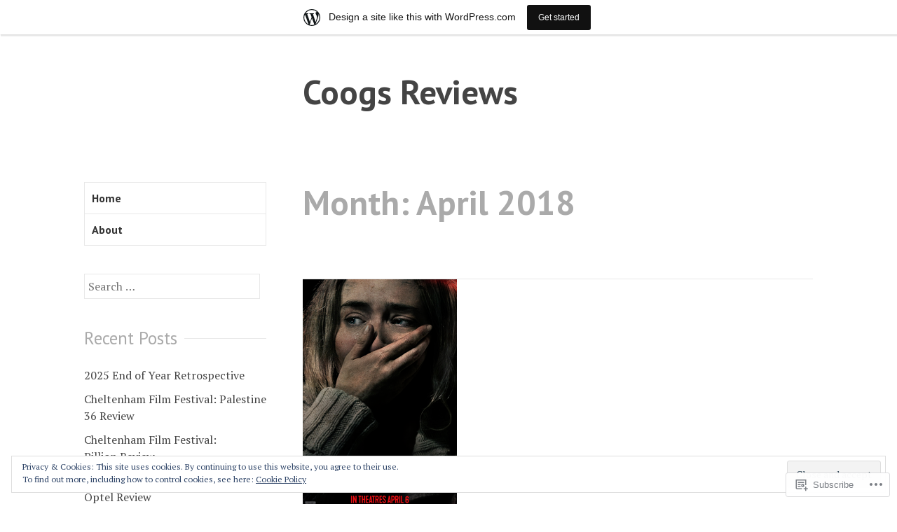

--- FILE ---
content_type: text/html; charset=UTF-8
request_url: https://coogsreviews.wordpress.com/2018/04/
body_size: 20945
content:
<!DOCTYPE html>
<html lang="en">
<head>
<meta charset="UTF-8">
<meta name="viewport" content="width=device-width, initial-scale=1">
<link rel="profile" href="http://gmpg.org/xfn/11">
<link rel="pingback" href="https://coogsreviews.wordpress.com/xmlrpc.php">

<title>April 2018 &#8211; Coogs Reviews</title>
<meta name='robots' content='max-image-preview:large' />
<link rel='dns-prefetch' href='//s0.wp.com' />
<link rel='dns-prefetch' href='//fonts-api.wp.com' />
<link rel='dns-prefetch' href='//af.pubmine.com' />
<link rel="alternate" type="application/rss+xml" title="Coogs Reviews &raquo; Feed" href="https://coogsreviews.wordpress.com/feed/" />
<link rel="alternate" type="application/rss+xml" title="Coogs Reviews &raquo; Comments Feed" href="https://coogsreviews.wordpress.com/comments/feed/" />
	<script type="text/javascript">
		/* <![CDATA[ */
		function addLoadEvent(func) {
			var oldonload = window.onload;
			if (typeof window.onload != 'function') {
				window.onload = func;
			} else {
				window.onload = function () {
					oldonload();
					func();
				}
			}
		}
		/* ]]> */
	</script>
	<link crossorigin='anonymous' rel='stylesheet' id='all-css-0-1' href='/_static/??-eJxtjEsOwjAMRC9EMBUoiAXiLG6wojTOR7WjiNuTdoGEYDkz7w30alzJSlkhNVO5+ZAFenh6UgFqYy0xkGHsoJQqo5KA6Ivp6EQO8P+AQxzYQlrRRbOnH3zm4j9CwjWShuzNjCsM9LvZ5Ee6T1c72cvpZs/LG8VZRLg=&cssminify=yes' type='text/css' media='all' />
<style id='wp-emoji-styles-inline-css'>

	img.wp-smiley, img.emoji {
		display: inline !important;
		border: none !important;
		box-shadow: none !important;
		height: 1em !important;
		width: 1em !important;
		margin: 0 0.07em !important;
		vertical-align: -0.1em !important;
		background: none !important;
		padding: 0 !important;
	}
/*# sourceURL=wp-emoji-styles-inline-css */
</style>
<link crossorigin='anonymous' rel='stylesheet' id='all-css-2-1' href='/wp-content/plugins/gutenberg-core/v22.2.0/build/styles/block-library/style.css?m=1764855221i&cssminify=yes' type='text/css' media='all' />
<style id='wp-block-library-inline-css'>
.has-text-align-justify {
	text-align:justify;
}
.has-text-align-justify{text-align:justify;}

/*# sourceURL=wp-block-library-inline-css */
</style><style id='global-styles-inline-css'>
:root{--wp--preset--aspect-ratio--square: 1;--wp--preset--aspect-ratio--4-3: 4/3;--wp--preset--aspect-ratio--3-4: 3/4;--wp--preset--aspect-ratio--3-2: 3/2;--wp--preset--aspect-ratio--2-3: 2/3;--wp--preset--aspect-ratio--16-9: 16/9;--wp--preset--aspect-ratio--9-16: 9/16;--wp--preset--color--black: #000000;--wp--preset--color--cyan-bluish-gray: #abb8c3;--wp--preset--color--white: #ffffff;--wp--preset--color--pale-pink: #f78da7;--wp--preset--color--vivid-red: #cf2e2e;--wp--preset--color--luminous-vivid-orange: #ff6900;--wp--preset--color--luminous-vivid-amber: #fcb900;--wp--preset--color--light-green-cyan: #7bdcb5;--wp--preset--color--vivid-green-cyan: #00d084;--wp--preset--color--pale-cyan-blue: #8ed1fc;--wp--preset--color--vivid-cyan-blue: #0693e3;--wp--preset--color--vivid-purple: #9b51e0;--wp--preset--gradient--vivid-cyan-blue-to-vivid-purple: linear-gradient(135deg,rgb(6,147,227) 0%,rgb(155,81,224) 100%);--wp--preset--gradient--light-green-cyan-to-vivid-green-cyan: linear-gradient(135deg,rgb(122,220,180) 0%,rgb(0,208,130) 100%);--wp--preset--gradient--luminous-vivid-amber-to-luminous-vivid-orange: linear-gradient(135deg,rgb(252,185,0) 0%,rgb(255,105,0) 100%);--wp--preset--gradient--luminous-vivid-orange-to-vivid-red: linear-gradient(135deg,rgb(255,105,0) 0%,rgb(207,46,46) 100%);--wp--preset--gradient--very-light-gray-to-cyan-bluish-gray: linear-gradient(135deg,rgb(238,238,238) 0%,rgb(169,184,195) 100%);--wp--preset--gradient--cool-to-warm-spectrum: linear-gradient(135deg,rgb(74,234,220) 0%,rgb(151,120,209) 20%,rgb(207,42,186) 40%,rgb(238,44,130) 60%,rgb(251,105,98) 80%,rgb(254,248,76) 100%);--wp--preset--gradient--blush-light-purple: linear-gradient(135deg,rgb(255,206,236) 0%,rgb(152,150,240) 100%);--wp--preset--gradient--blush-bordeaux: linear-gradient(135deg,rgb(254,205,165) 0%,rgb(254,45,45) 50%,rgb(107,0,62) 100%);--wp--preset--gradient--luminous-dusk: linear-gradient(135deg,rgb(255,203,112) 0%,rgb(199,81,192) 50%,rgb(65,88,208) 100%);--wp--preset--gradient--pale-ocean: linear-gradient(135deg,rgb(255,245,203) 0%,rgb(182,227,212) 50%,rgb(51,167,181) 100%);--wp--preset--gradient--electric-grass: linear-gradient(135deg,rgb(202,248,128) 0%,rgb(113,206,126) 100%);--wp--preset--gradient--midnight: linear-gradient(135deg,rgb(2,3,129) 0%,rgb(40,116,252) 100%);--wp--preset--font-size--small: 13px;--wp--preset--font-size--medium: 20px;--wp--preset--font-size--large: 36px;--wp--preset--font-size--x-large: 42px;--wp--preset--font-family--albert-sans: 'Albert Sans', sans-serif;--wp--preset--font-family--alegreya: Alegreya, serif;--wp--preset--font-family--arvo: Arvo, serif;--wp--preset--font-family--bodoni-moda: 'Bodoni Moda', serif;--wp--preset--font-family--bricolage-grotesque: 'Bricolage Grotesque', sans-serif;--wp--preset--font-family--cabin: Cabin, sans-serif;--wp--preset--font-family--chivo: Chivo, sans-serif;--wp--preset--font-family--commissioner: Commissioner, sans-serif;--wp--preset--font-family--cormorant: Cormorant, serif;--wp--preset--font-family--courier-prime: 'Courier Prime', monospace;--wp--preset--font-family--crimson-pro: 'Crimson Pro', serif;--wp--preset--font-family--dm-mono: 'DM Mono', monospace;--wp--preset--font-family--dm-sans: 'DM Sans', sans-serif;--wp--preset--font-family--dm-serif-display: 'DM Serif Display', serif;--wp--preset--font-family--domine: Domine, serif;--wp--preset--font-family--eb-garamond: 'EB Garamond', serif;--wp--preset--font-family--epilogue: Epilogue, sans-serif;--wp--preset--font-family--fahkwang: Fahkwang, sans-serif;--wp--preset--font-family--figtree: Figtree, sans-serif;--wp--preset--font-family--fira-sans: 'Fira Sans', sans-serif;--wp--preset--font-family--fjalla-one: 'Fjalla One', sans-serif;--wp--preset--font-family--fraunces: Fraunces, serif;--wp--preset--font-family--gabarito: Gabarito, system-ui;--wp--preset--font-family--ibm-plex-mono: 'IBM Plex Mono', monospace;--wp--preset--font-family--ibm-plex-sans: 'IBM Plex Sans', sans-serif;--wp--preset--font-family--ibarra-real-nova: 'Ibarra Real Nova', serif;--wp--preset--font-family--instrument-serif: 'Instrument Serif', serif;--wp--preset--font-family--inter: Inter, sans-serif;--wp--preset--font-family--josefin-sans: 'Josefin Sans', sans-serif;--wp--preset--font-family--jost: Jost, sans-serif;--wp--preset--font-family--libre-baskerville: 'Libre Baskerville', serif;--wp--preset--font-family--libre-franklin: 'Libre Franklin', sans-serif;--wp--preset--font-family--literata: Literata, serif;--wp--preset--font-family--lora: Lora, serif;--wp--preset--font-family--merriweather: Merriweather, serif;--wp--preset--font-family--montserrat: Montserrat, sans-serif;--wp--preset--font-family--newsreader: Newsreader, serif;--wp--preset--font-family--noto-sans-mono: 'Noto Sans Mono', sans-serif;--wp--preset--font-family--nunito: Nunito, sans-serif;--wp--preset--font-family--open-sans: 'Open Sans', sans-serif;--wp--preset--font-family--overpass: Overpass, sans-serif;--wp--preset--font-family--pt-serif: 'PT Serif', serif;--wp--preset--font-family--petrona: Petrona, serif;--wp--preset--font-family--piazzolla: Piazzolla, serif;--wp--preset--font-family--playfair-display: 'Playfair Display', serif;--wp--preset--font-family--plus-jakarta-sans: 'Plus Jakarta Sans', sans-serif;--wp--preset--font-family--poppins: Poppins, sans-serif;--wp--preset--font-family--raleway: Raleway, sans-serif;--wp--preset--font-family--roboto: Roboto, sans-serif;--wp--preset--font-family--roboto-slab: 'Roboto Slab', serif;--wp--preset--font-family--rubik: Rubik, sans-serif;--wp--preset--font-family--rufina: Rufina, serif;--wp--preset--font-family--sora: Sora, sans-serif;--wp--preset--font-family--source-sans-3: 'Source Sans 3', sans-serif;--wp--preset--font-family--source-serif-4: 'Source Serif 4', serif;--wp--preset--font-family--space-mono: 'Space Mono', monospace;--wp--preset--font-family--syne: Syne, sans-serif;--wp--preset--font-family--texturina: Texturina, serif;--wp--preset--font-family--urbanist: Urbanist, sans-serif;--wp--preset--font-family--work-sans: 'Work Sans', sans-serif;--wp--preset--spacing--20: 0.44rem;--wp--preset--spacing--30: 0.67rem;--wp--preset--spacing--40: 1rem;--wp--preset--spacing--50: 1.5rem;--wp--preset--spacing--60: 2.25rem;--wp--preset--spacing--70: 3.38rem;--wp--preset--spacing--80: 5.06rem;--wp--preset--shadow--natural: 6px 6px 9px rgba(0, 0, 0, 0.2);--wp--preset--shadow--deep: 12px 12px 50px rgba(0, 0, 0, 0.4);--wp--preset--shadow--sharp: 6px 6px 0px rgba(0, 0, 0, 0.2);--wp--preset--shadow--outlined: 6px 6px 0px -3px rgb(255, 255, 255), 6px 6px rgb(0, 0, 0);--wp--preset--shadow--crisp: 6px 6px 0px rgb(0, 0, 0);}:where(.is-layout-flex){gap: 0.5em;}:where(.is-layout-grid){gap: 0.5em;}body .is-layout-flex{display: flex;}.is-layout-flex{flex-wrap: wrap;align-items: center;}.is-layout-flex > :is(*, div){margin: 0;}body .is-layout-grid{display: grid;}.is-layout-grid > :is(*, div){margin: 0;}:where(.wp-block-columns.is-layout-flex){gap: 2em;}:where(.wp-block-columns.is-layout-grid){gap: 2em;}:where(.wp-block-post-template.is-layout-flex){gap: 1.25em;}:where(.wp-block-post-template.is-layout-grid){gap: 1.25em;}.has-black-color{color: var(--wp--preset--color--black) !important;}.has-cyan-bluish-gray-color{color: var(--wp--preset--color--cyan-bluish-gray) !important;}.has-white-color{color: var(--wp--preset--color--white) !important;}.has-pale-pink-color{color: var(--wp--preset--color--pale-pink) !important;}.has-vivid-red-color{color: var(--wp--preset--color--vivid-red) !important;}.has-luminous-vivid-orange-color{color: var(--wp--preset--color--luminous-vivid-orange) !important;}.has-luminous-vivid-amber-color{color: var(--wp--preset--color--luminous-vivid-amber) !important;}.has-light-green-cyan-color{color: var(--wp--preset--color--light-green-cyan) !important;}.has-vivid-green-cyan-color{color: var(--wp--preset--color--vivid-green-cyan) !important;}.has-pale-cyan-blue-color{color: var(--wp--preset--color--pale-cyan-blue) !important;}.has-vivid-cyan-blue-color{color: var(--wp--preset--color--vivid-cyan-blue) !important;}.has-vivid-purple-color{color: var(--wp--preset--color--vivid-purple) !important;}.has-black-background-color{background-color: var(--wp--preset--color--black) !important;}.has-cyan-bluish-gray-background-color{background-color: var(--wp--preset--color--cyan-bluish-gray) !important;}.has-white-background-color{background-color: var(--wp--preset--color--white) !important;}.has-pale-pink-background-color{background-color: var(--wp--preset--color--pale-pink) !important;}.has-vivid-red-background-color{background-color: var(--wp--preset--color--vivid-red) !important;}.has-luminous-vivid-orange-background-color{background-color: var(--wp--preset--color--luminous-vivid-orange) !important;}.has-luminous-vivid-amber-background-color{background-color: var(--wp--preset--color--luminous-vivid-amber) !important;}.has-light-green-cyan-background-color{background-color: var(--wp--preset--color--light-green-cyan) !important;}.has-vivid-green-cyan-background-color{background-color: var(--wp--preset--color--vivid-green-cyan) !important;}.has-pale-cyan-blue-background-color{background-color: var(--wp--preset--color--pale-cyan-blue) !important;}.has-vivid-cyan-blue-background-color{background-color: var(--wp--preset--color--vivid-cyan-blue) !important;}.has-vivid-purple-background-color{background-color: var(--wp--preset--color--vivid-purple) !important;}.has-black-border-color{border-color: var(--wp--preset--color--black) !important;}.has-cyan-bluish-gray-border-color{border-color: var(--wp--preset--color--cyan-bluish-gray) !important;}.has-white-border-color{border-color: var(--wp--preset--color--white) !important;}.has-pale-pink-border-color{border-color: var(--wp--preset--color--pale-pink) !important;}.has-vivid-red-border-color{border-color: var(--wp--preset--color--vivid-red) !important;}.has-luminous-vivid-orange-border-color{border-color: var(--wp--preset--color--luminous-vivid-orange) !important;}.has-luminous-vivid-amber-border-color{border-color: var(--wp--preset--color--luminous-vivid-amber) !important;}.has-light-green-cyan-border-color{border-color: var(--wp--preset--color--light-green-cyan) !important;}.has-vivid-green-cyan-border-color{border-color: var(--wp--preset--color--vivid-green-cyan) !important;}.has-pale-cyan-blue-border-color{border-color: var(--wp--preset--color--pale-cyan-blue) !important;}.has-vivid-cyan-blue-border-color{border-color: var(--wp--preset--color--vivid-cyan-blue) !important;}.has-vivid-purple-border-color{border-color: var(--wp--preset--color--vivid-purple) !important;}.has-vivid-cyan-blue-to-vivid-purple-gradient-background{background: var(--wp--preset--gradient--vivid-cyan-blue-to-vivid-purple) !important;}.has-light-green-cyan-to-vivid-green-cyan-gradient-background{background: var(--wp--preset--gradient--light-green-cyan-to-vivid-green-cyan) !important;}.has-luminous-vivid-amber-to-luminous-vivid-orange-gradient-background{background: var(--wp--preset--gradient--luminous-vivid-amber-to-luminous-vivid-orange) !important;}.has-luminous-vivid-orange-to-vivid-red-gradient-background{background: var(--wp--preset--gradient--luminous-vivid-orange-to-vivid-red) !important;}.has-very-light-gray-to-cyan-bluish-gray-gradient-background{background: var(--wp--preset--gradient--very-light-gray-to-cyan-bluish-gray) !important;}.has-cool-to-warm-spectrum-gradient-background{background: var(--wp--preset--gradient--cool-to-warm-spectrum) !important;}.has-blush-light-purple-gradient-background{background: var(--wp--preset--gradient--blush-light-purple) !important;}.has-blush-bordeaux-gradient-background{background: var(--wp--preset--gradient--blush-bordeaux) !important;}.has-luminous-dusk-gradient-background{background: var(--wp--preset--gradient--luminous-dusk) !important;}.has-pale-ocean-gradient-background{background: var(--wp--preset--gradient--pale-ocean) !important;}.has-electric-grass-gradient-background{background: var(--wp--preset--gradient--electric-grass) !important;}.has-midnight-gradient-background{background: var(--wp--preset--gradient--midnight) !important;}.has-small-font-size{font-size: var(--wp--preset--font-size--small) !important;}.has-medium-font-size{font-size: var(--wp--preset--font-size--medium) !important;}.has-large-font-size{font-size: var(--wp--preset--font-size--large) !important;}.has-x-large-font-size{font-size: var(--wp--preset--font-size--x-large) !important;}.has-albert-sans-font-family{font-family: var(--wp--preset--font-family--albert-sans) !important;}.has-alegreya-font-family{font-family: var(--wp--preset--font-family--alegreya) !important;}.has-arvo-font-family{font-family: var(--wp--preset--font-family--arvo) !important;}.has-bodoni-moda-font-family{font-family: var(--wp--preset--font-family--bodoni-moda) !important;}.has-bricolage-grotesque-font-family{font-family: var(--wp--preset--font-family--bricolage-grotesque) !important;}.has-cabin-font-family{font-family: var(--wp--preset--font-family--cabin) !important;}.has-chivo-font-family{font-family: var(--wp--preset--font-family--chivo) !important;}.has-commissioner-font-family{font-family: var(--wp--preset--font-family--commissioner) !important;}.has-cormorant-font-family{font-family: var(--wp--preset--font-family--cormorant) !important;}.has-courier-prime-font-family{font-family: var(--wp--preset--font-family--courier-prime) !important;}.has-crimson-pro-font-family{font-family: var(--wp--preset--font-family--crimson-pro) !important;}.has-dm-mono-font-family{font-family: var(--wp--preset--font-family--dm-mono) !important;}.has-dm-sans-font-family{font-family: var(--wp--preset--font-family--dm-sans) !important;}.has-dm-serif-display-font-family{font-family: var(--wp--preset--font-family--dm-serif-display) !important;}.has-domine-font-family{font-family: var(--wp--preset--font-family--domine) !important;}.has-eb-garamond-font-family{font-family: var(--wp--preset--font-family--eb-garamond) !important;}.has-epilogue-font-family{font-family: var(--wp--preset--font-family--epilogue) !important;}.has-fahkwang-font-family{font-family: var(--wp--preset--font-family--fahkwang) !important;}.has-figtree-font-family{font-family: var(--wp--preset--font-family--figtree) !important;}.has-fira-sans-font-family{font-family: var(--wp--preset--font-family--fira-sans) !important;}.has-fjalla-one-font-family{font-family: var(--wp--preset--font-family--fjalla-one) !important;}.has-fraunces-font-family{font-family: var(--wp--preset--font-family--fraunces) !important;}.has-gabarito-font-family{font-family: var(--wp--preset--font-family--gabarito) !important;}.has-ibm-plex-mono-font-family{font-family: var(--wp--preset--font-family--ibm-plex-mono) !important;}.has-ibm-plex-sans-font-family{font-family: var(--wp--preset--font-family--ibm-plex-sans) !important;}.has-ibarra-real-nova-font-family{font-family: var(--wp--preset--font-family--ibarra-real-nova) !important;}.has-instrument-serif-font-family{font-family: var(--wp--preset--font-family--instrument-serif) !important;}.has-inter-font-family{font-family: var(--wp--preset--font-family--inter) !important;}.has-josefin-sans-font-family{font-family: var(--wp--preset--font-family--josefin-sans) !important;}.has-jost-font-family{font-family: var(--wp--preset--font-family--jost) !important;}.has-libre-baskerville-font-family{font-family: var(--wp--preset--font-family--libre-baskerville) !important;}.has-libre-franklin-font-family{font-family: var(--wp--preset--font-family--libre-franklin) !important;}.has-literata-font-family{font-family: var(--wp--preset--font-family--literata) !important;}.has-lora-font-family{font-family: var(--wp--preset--font-family--lora) !important;}.has-merriweather-font-family{font-family: var(--wp--preset--font-family--merriweather) !important;}.has-montserrat-font-family{font-family: var(--wp--preset--font-family--montserrat) !important;}.has-newsreader-font-family{font-family: var(--wp--preset--font-family--newsreader) !important;}.has-noto-sans-mono-font-family{font-family: var(--wp--preset--font-family--noto-sans-mono) !important;}.has-nunito-font-family{font-family: var(--wp--preset--font-family--nunito) !important;}.has-open-sans-font-family{font-family: var(--wp--preset--font-family--open-sans) !important;}.has-overpass-font-family{font-family: var(--wp--preset--font-family--overpass) !important;}.has-pt-serif-font-family{font-family: var(--wp--preset--font-family--pt-serif) !important;}.has-petrona-font-family{font-family: var(--wp--preset--font-family--petrona) !important;}.has-piazzolla-font-family{font-family: var(--wp--preset--font-family--piazzolla) !important;}.has-playfair-display-font-family{font-family: var(--wp--preset--font-family--playfair-display) !important;}.has-plus-jakarta-sans-font-family{font-family: var(--wp--preset--font-family--plus-jakarta-sans) !important;}.has-poppins-font-family{font-family: var(--wp--preset--font-family--poppins) !important;}.has-raleway-font-family{font-family: var(--wp--preset--font-family--raleway) !important;}.has-roboto-font-family{font-family: var(--wp--preset--font-family--roboto) !important;}.has-roboto-slab-font-family{font-family: var(--wp--preset--font-family--roboto-slab) !important;}.has-rubik-font-family{font-family: var(--wp--preset--font-family--rubik) !important;}.has-rufina-font-family{font-family: var(--wp--preset--font-family--rufina) !important;}.has-sora-font-family{font-family: var(--wp--preset--font-family--sora) !important;}.has-source-sans-3-font-family{font-family: var(--wp--preset--font-family--source-sans-3) !important;}.has-source-serif-4-font-family{font-family: var(--wp--preset--font-family--source-serif-4) !important;}.has-space-mono-font-family{font-family: var(--wp--preset--font-family--space-mono) !important;}.has-syne-font-family{font-family: var(--wp--preset--font-family--syne) !important;}.has-texturina-font-family{font-family: var(--wp--preset--font-family--texturina) !important;}.has-urbanist-font-family{font-family: var(--wp--preset--font-family--urbanist) !important;}.has-work-sans-font-family{font-family: var(--wp--preset--font-family--work-sans) !important;}
/*# sourceURL=global-styles-inline-css */
</style>

<style id='classic-theme-styles-inline-css'>
/*! This file is auto-generated */
.wp-block-button__link{color:#fff;background-color:#32373c;border-radius:9999px;box-shadow:none;text-decoration:none;padding:calc(.667em + 2px) calc(1.333em + 2px);font-size:1.125em}.wp-block-file__button{background:#32373c;color:#fff;text-decoration:none}
/*# sourceURL=/wp-includes/css/classic-themes.min.css */
</style>
<link crossorigin='anonymous' rel='stylesheet' id='all-css-4-1' href='/_static/??-eJx9jEEOAiEQBD/kQECjeDC+ZWEnijIwYWA3/l72op689KFTVXplCCU3zE1z6reYRYfiUwlP0VYZpwxIJE4IFRd10HOU9iFA2iuhCiI7/ROiDt9WxfETT20jCOc4YUIa2D9t5eGA91xRBMZS7ATtPkTZvCtdzNEZt7f2fHq8Afl7R7w=&cssminify=yes' type='text/css' media='all' />
<link rel='stylesheet' id='sapor-fonts-css' href='https://fonts-api.wp.com/css?family=PT+Sans%3A400%2C700%2C400italic%2C700italic%7CPT+Serif%3A400%2C700%2C400italic%2C700italic&#038;subset=latin%2Clatin-ext' media='all' />
<link crossorigin='anonymous' rel='stylesheet' id='all-css-6-1' href='/_static/??-eJx9jVsKAjEMRTdkDT7GwQ9xKdIJsXZsk9K0iLu3iqAyMn/3kHNz4ZYMChfiAuVCkRRSHUBtkgxa7oGWqLqALy1Wk0J1nhVGKsni9c2gleHkGcERU/atoP/j5OdkugntjhLn5jMNQVyL7uV/cK7kSEwQtMUL/4A5B+vzs3qMh1Xfbdb9frftxgcvYWzo&cssminify=yes' type='text/css' media='all' />
<link crossorigin='anonymous' rel='stylesheet' id='print-css-7-1' href='/wp-content/mu-plugins/global-print/global-print.css?m=1465851035i&cssminify=yes' type='text/css' media='print' />
<style id='jetpack-global-styles-frontend-style-inline-css'>
:root { --font-headings: unset; --font-base: unset; --font-headings-default: -apple-system,BlinkMacSystemFont,"Segoe UI",Roboto,Oxygen-Sans,Ubuntu,Cantarell,"Helvetica Neue",sans-serif; --font-base-default: -apple-system,BlinkMacSystemFont,"Segoe UI",Roboto,Oxygen-Sans,Ubuntu,Cantarell,"Helvetica Neue",sans-serif;}
/*# sourceURL=jetpack-global-styles-frontend-style-inline-css */
</style>
<link crossorigin='anonymous' rel='stylesheet' id='all-css-10-1' href='/_static/??-eJyNjcsKAjEMRX/IGtQZBxfip0hMS9sxTYppGfx7H7gRN+7ugcs5sFRHKi1Ig9Jd5R6zGMyhVaTrh8G6QFHfORhYwlvw6P39PbPENZmt4G/ROQuBKWVkxxrVvuBH1lIoz2waILJekF+HUzlupnG3nQ77YZwfuRJIaQ==&cssminify=yes' type='text/css' media='all' />
<script type="text/javascript" id="wpcom-actionbar-placeholder-js-extra">
/* <![CDATA[ */
var actionbardata = {"siteID":"98078536","postID":"0","siteURL":"https://coogsreviews.wordpress.com","xhrURL":"https://coogsreviews.wordpress.com/wp-admin/admin-ajax.php","nonce":"82a9033793","isLoggedIn":"","statusMessage":"","subsEmailDefault":"instantly","proxyScriptUrl":"https://s0.wp.com/wp-content/js/wpcom-proxy-request.js?m=1513050504i&amp;ver=20211021","i18n":{"followedText":"New posts from this site will now appear in your \u003Ca href=\"https://wordpress.com/reader\"\u003EReader\u003C/a\u003E","foldBar":"Collapse this bar","unfoldBar":"Expand this bar","shortLinkCopied":"Shortlink copied to clipboard."}};
//# sourceURL=wpcom-actionbar-placeholder-js-extra
/* ]]> */
</script>
<script type="text/javascript" id="jetpack-mu-wpcom-settings-js-before">
/* <![CDATA[ */
var JETPACK_MU_WPCOM_SETTINGS = {"assetsUrl":"https://s0.wp.com/wp-content/mu-plugins/jetpack-mu-wpcom-plugin/sun/jetpack_vendor/automattic/jetpack-mu-wpcom/src/build/"};
//# sourceURL=jetpack-mu-wpcom-settings-js-before
/* ]]> */
</script>
<script crossorigin='anonymous' type='text/javascript'  src='/_static/??-eJyFjcsOwiAQRX/I6dSa+lgYvwWBEAgMOAPW/n3bqIk7V2dxT87FqYDOVC1VDIIcKxTOr7kLssN186RjM1a2MTya5fmDLnn6K0HyjlW1v/L37R6zgxKb8yQ4ZTbKCOioRN4hnQo+hw1AmcCZwmvilq7709CPh/54voQFmNpFWg=='></script>
<script type="text/javascript" id="rlt-proxy-js-after">
/* <![CDATA[ */
	rltInitialize( {"token":null,"iframeOrigins":["https:\/\/widgets.wp.com"]} );
//# sourceURL=rlt-proxy-js-after
/* ]]> */
</script>
<link rel="EditURI" type="application/rsd+xml" title="RSD" href="https://coogsreviews.wordpress.com/xmlrpc.php?rsd" />
<meta name="generator" content="WordPress.com" />

<!-- Jetpack Open Graph Tags -->
<meta property="og:type" content="website" />
<meta property="og:title" content="April 2018 &#8211; Coogs Reviews" />
<meta property="og:site_name" content="Coogs Reviews" />
<meta property="og:image" content="https://s0.wp.com/i/blank.jpg?m=1383295312i" />
<meta property="og:image:width" content="200" />
<meta property="og:image:height" content="200" />
<meta property="og:image:alt" content="" />
<meta property="og:locale" content="en_US" />
<meta property="fb:app_id" content="249643311490" />
<meta name="twitter:creator" content="@tonycoogs" />

<!-- End Jetpack Open Graph Tags -->
<link rel="shortcut icon" type="image/x-icon" href="https://s0.wp.com/i/favicon.ico?m=1713425267i" sizes="16x16 24x24 32x32 48x48" />
<link rel="icon" type="image/x-icon" href="https://s0.wp.com/i/favicon.ico?m=1713425267i" sizes="16x16 24x24 32x32 48x48" />
<link rel="apple-touch-icon" href="https://s0.wp.com/i/webclip.png?m=1713868326i" />
<link rel='openid.server' href='https://coogsreviews.wordpress.com/?openidserver=1' />
<link rel='openid.delegate' href='https://coogsreviews.wordpress.com/' />
<link rel="search" type="application/opensearchdescription+xml" href="https://coogsreviews.wordpress.com/osd.xml" title="Coogs Reviews" />
<link rel="search" type="application/opensearchdescription+xml" href="https://s1.wp.com/opensearch.xml" title="WordPress.com" />
		<style type="text/css">
			.recentcomments a {
				display: inline !important;
				padding: 0 !important;
				margin: 0 !important;
			}

			table.recentcommentsavatartop img.avatar, table.recentcommentsavatarend img.avatar {
				border: 0px;
				margin: 0;
			}

			table.recentcommentsavatartop a, table.recentcommentsavatarend a {
				border: 0px !important;
				background-color: transparent !important;
			}

			td.recentcommentsavatarend, td.recentcommentsavatartop {
				padding: 0px 0px 1px 0px;
				margin: 0px;
			}

			td.recentcommentstextend {
				border: none !important;
				padding: 0px 0px 2px 10px;
			}

			.rtl td.recentcommentstextend {
				padding: 0px 10px 2px 0px;
			}

			td.recentcommentstexttop {
				border: none;
				padding: 0px 0px 0px 10px;
			}

			.rtl td.recentcommentstexttop {
				padding: 0px 10px 0px 0px;
			}
		</style>
		<meta name="description" content="3 posts published by Tony Cogan during April 2018" />
<script type="text/javascript">
/* <![CDATA[ */
var wa_client = {}; wa_client.cmd = []; wa_client.config = { 'blog_id': 98078536, 'blog_language': 'en', 'is_wordads': false, 'hosting_type': 0, 'afp_account_id': null, 'afp_host_id': 5038568878849053, 'theme': 'pub/sapor', '_': { 'title': 'Advertisement', 'privacy_settings': 'Privacy Settings' }, 'formats': [ 'belowpost', 'bottom_sticky', 'sidebar_sticky_right', 'sidebar', 'gutenberg_rectangle', 'gutenberg_leaderboard', 'gutenberg_mobile_leaderboard', 'gutenberg_skyscraper' ] };
/* ]]> */
</script>
		<script type="text/javascript">

			window.doNotSellCallback = function() {

				var linkElements = [
					'a[href="https://wordpress.com/?ref=footer_blog"]',
					'a[href="https://wordpress.com/?ref=footer_website"]',
					'a[href="https://wordpress.com/?ref=vertical_footer"]',
					'a[href^="https://wordpress.com/?ref=footer_segment_"]',
				].join(',');

				var dnsLink = document.createElement( 'a' );
				dnsLink.href = 'https://wordpress.com/advertising-program-optout/';
				dnsLink.classList.add( 'do-not-sell-link' );
				dnsLink.rel = 'nofollow';
				dnsLink.style.marginLeft = '0.5em';
				dnsLink.textContent = 'Do Not Sell or Share My Personal Information';

				var creditLinks = document.querySelectorAll( linkElements );

				if ( 0 === creditLinks.length ) {
					return false;
				}

				Array.prototype.forEach.call( creditLinks, function( el ) {
					el.insertAdjacentElement( 'afterend', dnsLink );
				});

				return true;
			};

		</script>
		<script type="text/javascript">
	window.google_analytics_uacct = "UA-52447-2";
</script>

<script type="text/javascript">
	var _gaq = _gaq || [];
	_gaq.push(['_setAccount', 'UA-52447-2']);
	_gaq.push(['_gat._anonymizeIp']);
	_gaq.push(['_setDomainName', 'wordpress.com']);
	_gaq.push(['_initData']);
	_gaq.push(['_trackPageview']);

	(function() {
		var ga = document.createElement('script'); ga.type = 'text/javascript'; ga.async = true;
		ga.src = ('https:' == document.location.protocol ? 'https://ssl' : 'http://www') + '.google-analytics.com/ga.js';
		(document.getElementsByTagName('head')[0] || document.getElementsByTagName('body')[0]).appendChild(ga);
	})();
</script>
<link crossorigin='anonymous' rel='stylesheet' id='all-css-0-3' href='/wp-content/mu-plugins/jetpack-plugin/sun/_inc/build/subscriptions/subscriptions.min.css?m=1753981412i&cssminify=yes' type='text/css' media='all' />
</head>

<body class="archive date wp-theme-pubsapor customizer-styles-applied onesidebar jetpack-reblog-enabled has-marketing-bar has-marketing-bar-theme-sapor">

<div id="small-devices" class="device-bar">
	<button class="menu-toggle" aria-expanded="false" ><span class="screen-reader-text">Show</span><span class="action-text">Show</span></button>
</div>
<div id="page" class="hfeed site">
	<a class="skip-link screen-reader-text" href="#content">Skip to content</a>

	<header id="masthead" class="site-header" role="banner">

					<div class="site-branding">
				<h1 class="site-title"><a href="https://coogsreviews.wordpress.com/" rel="home">Coogs Reviews</a></h1>
				<h2 class="site-description"></h2>
			</div><!-- .site-branding -->
			</header><!-- #masthead -->


	<div id="content" class="site-content">

	<div id="primary" class="content-area">
		<main id="main" class="site-main" role="main">

		
			<header class="page-header">
				<h1 class="page-title">Month: <span>April 2018</span></h1>			</header><!-- .page-header -->

						
				
<article id="post-5478" class="post-5478 post type-post status-publish format-standard has-post-thumbnail hentry category-2063728">
	<div class="entry-wrapper">
		
	<div class="featured-image">
				<a class="featured-link" href="https://coogsreviews.wordpress.com/2018/04/24/a-quiet-place-review/" aria-hidden="true">
			<img width="220" height="330" src="https://coogsreviews.wordpress.com/wp-content/uploads/2018/04/a_quiet_place_film_poster.png?w=220" class="attachment-sapor-featured-image size-sapor-featured-image wp-post-image" alt="A Quiet Place&nbsp;Review" decoding="async" srcset="https://coogsreviews.wordpress.com/wp-content/uploads/2018/04/a_quiet_place_film_poster.png 220w, https://coogsreviews.wordpress.com/wp-content/uploads/2018/04/a_quiet_place_film_poster.png?w=100 100w" sizes="(max-width: 220px) 100vw, 220px" data-attachment-id="5500" data-permalink="https://coogsreviews.wordpress.com/2018/04/24/a-quiet-place-review/a_quiet_place_film_poster/" data-orig-file="https://coogsreviews.wordpress.com/wp-content/uploads/2018/04/a_quiet_place_film_poster.png" data-orig-size="220,330" data-comments-opened="1" data-image-meta="{&quot;aperture&quot;:&quot;0&quot;,&quot;credit&quot;:&quot;&quot;,&quot;camera&quot;:&quot;&quot;,&quot;caption&quot;:&quot;&quot;,&quot;created_timestamp&quot;:&quot;0&quot;,&quot;copyright&quot;:&quot;&quot;,&quot;focal_length&quot;:&quot;0&quot;,&quot;iso&quot;:&quot;0&quot;,&quot;shutter_speed&quot;:&quot;0&quot;,&quot;title&quot;:&quot;&quot;,&quot;orientation&quot;:&quot;0&quot;}" data-image-title="a_quiet_place_film_poster" data-image-description="" data-image-caption="" data-medium-file="https://coogsreviews.wordpress.com/wp-content/uploads/2018/04/a_quiet_place_film_poster.png?w=200" data-large-file="https://coogsreviews.wordpress.com/wp-content/uploads/2018/04/a_quiet_place_film_poster.png?w=220" />		</a>
	</div>

	
		<header class="entry-header">
			<h2 class="entry-title"><a href="https://coogsreviews.wordpress.com/2018/04/24/a-quiet-place-review/" rel="bookmark">A Quiet Place&nbsp;Review</a></h2>		</header><!-- .entry-header -->

		<div class="entry-meta">
			<span class="posted-on"><a href="https://coogsreviews.wordpress.com/2018/04/24/a-quiet-place-review/" rel="bookmark"><time class="entry-date published updated" datetime="2018-04-24T22:21:17+00:00">April 24, 2018</time></a></span>			<span class="cat-links">Posted in <a href="https://coogsreviews.wordpress.com/category/2018/" rel="category tag">2018</a></span><span class="comments-link"><a href="https://coogsreviews.wordpress.com/2018/04/24/a-quiet-place-review/#comments">1 Comment</a></span>		</div><!-- .entry-meta -->

					<div class="entry-content">
				<p>The use of sound has become more prominent in horror films over the past few years. With films like Hush and Don&#8217;t Breathe, the nature of sound and the way people interact with sound has become more powerful and important in the horror landscape. It was only a matter of time really before this focus&hellip; <a href="https://coogsreviews.wordpress.com/2018/04/24/a-quiet-place-review/" class="more-link">Continue reading <span class="screen-reader-text">A Quiet Place&nbsp;Review</span></a></p>
				<div class="entry-flair">
					<div class="sharedaddy sd-sharing-enabled"><div class="robots-nocontent sd-block sd-social sd-social-icon-text sd-sharing"><h3 class="sd-title">Share this:</h3><div class="sd-content"><ul><li class="share-twitter"><a rel="nofollow noopener noreferrer"
				data-shared="sharing-twitter-5478"
				class="share-twitter sd-button share-icon"
				href="https://coogsreviews.wordpress.com/2018/04/24/a-quiet-place-review/?share=twitter"
				target="_blank"
				aria-labelledby="sharing-twitter-5478"
				>
				<span id="sharing-twitter-5478" hidden>Share on X (Opens in new window)</span>
				<span>X</span>
			</a></li><li><a href="#" class="sharing-anchor sd-button share-more"><span>More</span></a></li><li class="share-end"></li></ul><div class="sharing-hidden"><div class="inner" style="display: none;"><ul><li class="share-reddit"><a rel="nofollow noopener noreferrer"
				data-shared="sharing-reddit-5478"
				class="share-reddit sd-button share-icon"
				href="https://coogsreviews.wordpress.com/2018/04/24/a-quiet-place-review/?share=reddit"
				target="_blank"
				aria-labelledby="sharing-reddit-5478"
				>
				<span id="sharing-reddit-5478" hidden>Share on Reddit (Opens in new window)</span>
				<span>Reddit</span>
			</a></li><li class="share-facebook"><a rel="nofollow noopener noreferrer"
				data-shared="sharing-facebook-5478"
				class="share-facebook sd-button share-icon"
				href="https://coogsreviews.wordpress.com/2018/04/24/a-quiet-place-review/?share=facebook"
				target="_blank"
				aria-labelledby="sharing-facebook-5478"
				>
				<span id="sharing-facebook-5478" hidden>Share on Facebook (Opens in new window)</span>
				<span>Facebook</span>
			</a></li><li class="share-end"></li></ul></div></div></div></div></div><div class='sharedaddy sd-block sd-like jetpack-likes-widget-wrapper jetpack-likes-widget-unloaded' id='like-post-wrapper-98078536-5478-6969dbfdc9f3e' data-src='//widgets.wp.com/likes/index.html?ver=20260116#blog_id=98078536&amp;post_id=5478&amp;origin=coogsreviews.wordpress.com&amp;obj_id=98078536-5478-6969dbfdc9f3e' data-name='like-post-frame-98078536-5478-6969dbfdc9f3e' data-title='Like or Reblog'><div class='likes-widget-placeholder post-likes-widget-placeholder' style='height: 55px;'><span class='button'><span>Like</span></span> <span class='loading'>Loading...</span></div><span class='sd-text-color'></span><a class='sd-link-color'></a></div>				</div><!-- .entry-flair -->
			</div><!-- .entry-content -->
		
		<footer class="entry-footer">
					</footer><!-- .entry-footer -->
	</div>
</article><!-- #post-## -->

			
				
<article id="post-5479" class="post-5479 post type-post status-publish format-standard hentry category-48041">
	<div class="entry-wrapper">
		
		<header class="entry-header">
			<h2 class="entry-title"><a href="https://coogsreviews.wordpress.com/2018/04/20/going-through-the-mcu/" rel="bookmark">Going Through the&nbsp;MCU</a></h2>		</header><!-- .entry-header -->

		<div class="entry-meta">
			<span class="posted-on"><a href="https://coogsreviews.wordpress.com/2018/04/20/going-through-the-mcu/" rel="bookmark"><time class="entry-date published updated" datetime="2018-04-20T22:47:31+00:00">April 20, 2018</time></a></span>			<span class="cat-links">Posted in <a href="https://coogsreviews.wordpress.com/category/2015/" rel="category tag">2015</a></span><span class="comments-link"><a href="https://coogsreviews.wordpress.com/2018/04/20/going-through-the-mcu/#respond">Leave a comment</a></span>		</div><!-- .entry-meta -->

					<div class="entry-content">
				<p>Since it is now just under a week at the time of writing this from the release of Avengers: Infinity War, I thought it would be best to go over the other films in the Marvel Cinematic Universe to build up my anticipation for Infinity War and to have something more concrete in place for&hellip; <a href="https://coogsreviews.wordpress.com/2018/04/20/going-through-the-mcu/" class="more-link">Continue reading <span class="screen-reader-text">Going Through the&nbsp;MCU</span></a></p>
				<div class="entry-flair">
					<div class="sharedaddy sd-sharing-enabled"><div class="robots-nocontent sd-block sd-social sd-social-icon-text sd-sharing"><h3 class="sd-title">Share this:</h3><div class="sd-content"><ul><li class="share-twitter"><a rel="nofollow noopener noreferrer"
				data-shared="sharing-twitter-5479"
				class="share-twitter sd-button share-icon"
				href="https://coogsreviews.wordpress.com/2018/04/20/going-through-the-mcu/?share=twitter"
				target="_blank"
				aria-labelledby="sharing-twitter-5479"
				>
				<span id="sharing-twitter-5479" hidden>Share on X (Opens in new window)</span>
				<span>X</span>
			</a></li><li><a href="#" class="sharing-anchor sd-button share-more"><span>More</span></a></li><li class="share-end"></li></ul><div class="sharing-hidden"><div class="inner" style="display: none;"><ul><li class="share-reddit"><a rel="nofollow noopener noreferrer"
				data-shared="sharing-reddit-5479"
				class="share-reddit sd-button share-icon"
				href="https://coogsreviews.wordpress.com/2018/04/20/going-through-the-mcu/?share=reddit"
				target="_blank"
				aria-labelledby="sharing-reddit-5479"
				>
				<span id="sharing-reddit-5479" hidden>Share on Reddit (Opens in new window)</span>
				<span>Reddit</span>
			</a></li><li class="share-facebook"><a rel="nofollow noopener noreferrer"
				data-shared="sharing-facebook-5479"
				class="share-facebook sd-button share-icon"
				href="https://coogsreviews.wordpress.com/2018/04/20/going-through-the-mcu/?share=facebook"
				target="_blank"
				aria-labelledby="sharing-facebook-5479"
				>
				<span id="sharing-facebook-5479" hidden>Share on Facebook (Opens in new window)</span>
				<span>Facebook</span>
			</a></li><li class="share-end"></li></ul></div></div></div></div></div><div class='sharedaddy sd-block sd-like jetpack-likes-widget-wrapper jetpack-likes-widget-unloaded' id='like-post-wrapper-98078536-5479-6969dbfdcab36' data-src='//widgets.wp.com/likes/index.html?ver=20260116#blog_id=98078536&amp;post_id=5479&amp;origin=coogsreviews.wordpress.com&amp;obj_id=98078536-5479-6969dbfdcab36' data-name='like-post-frame-98078536-5479-6969dbfdcab36' data-title='Like or Reblog'><div class='likes-widget-placeholder post-likes-widget-placeholder' style='height: 55px;'><span class='button'><span>Like</span></span> <span class='loading'>Loading...</span></div><span class='sd-text-color'></span><a class='sd-link-color'></a></div>				</div><!-- .entry-flair -->
			</div><!-- .entry-content -->
		
		<footer class="entry-footer">
					</footer><!-- .entry-footer -->
	</div>
</article><!-- #post-## -->

			
				
<article id="post-5469" class="post-5469 post type-post status-publish format-standard has-post-thumbnail hentry category-2063728">
	<div class="entry-wrapper">
		
	<div class="featured-image">
				<a class="featured-link" href="https://coogsreviews.wordpress.com/2018/04/13/isle-of-dogs-review/" aria-hidden="true">
			<img width="220" height="344" src="https://coogsreviews.wordpress.com/wp-content/uploads/2018/04/isleofdogsfirstlook.jpg?w=220" class="attachment-sapor-featured-image size-sapor-featured-image wp-post-image" alt="Isle of Dogs&nbsp;Review" decoding="async" loading="lazy" srcset="https://coogsreviews.wordpress.com/wp-content/uploads/2018/04/isleofdogsfirstlook.jpg 220w, https://coogsreviews.wordpress.com/wp-content/uploads/2018/04/isleofdogsfirstlook.jpg?w=96 96w" sizes="(max-width: 220px) 100vw, 220px" data-attachment-id="5474" data-permalink="https://coogsreviews.wordpress.com/2018/04/13/isle-of-dogs-review/isleofdogsfirstlook/" data-orig-file="https://coogsreviews.wordpress.com/wp-content/uploads/2018/04/isleofdogsfirstlook.jpg" data-orig-size="220,344" data-comments-opened="1" data-image-meta="{&quot;aperture&quot;:&quot;0&quot;,&quot;credit&quot;:&quot;&quot;,&quot;camera&quot;:&quot;&quot;,&quot;caption&quot;:&quot;&quot;,&quot;created_timestamp&quot;:&quot;0&quot;,&quot;copyright&quot;:&quot;&quot;,&quot;focal_length&quot;:&quot;0&quot;,&quot;iso&quot;:&quot;0&quot;,&quot;shutter_speed&quot;:&quot;0&quot;,&quot;title&quot;:&quot;&quot;,&quot;orientation&quot;:&quot;0&quot;}" data-image-title="isleofdogsfirstlook" data-image-description="" data-image-caption="" data-medium-file="https://coogsreviews.wordpress.com/wp-content/uploads/2018/04/isleofdogsfirstlook.jpg?w=192" data-large-file="https://coogsreviews.wordpress.com/wp-content/uploads/2018/04/isleofdogsfirstlook.jpg?w=220" />		</a>
	</div>

	
		<header class="entry-header">
			<h2 class="entry-title"><a href="https://coogsreviews.wordpress.com/2018/04/13/isle-of-dogs-review/" rel="bookmark">Isle of Dogs&nbsp;Review</a></h2>		</header><!-- .entry-header -->

		<div class="entry-meta">
			<span class="posted-on"><a href="https://coogsreviews.wordpress.com/2018/04/13/isle-of-dogs-review/" rel="bookmark"><time class="entry-date published updated" datetime="2018-04-13T20:59:36+00:00">April 13, 2018</time></a></span>			<span class="cat-links">Posted in <a href="https://coogsreviews.wordpress.com/category/2018/" rel="category tag">2018</a></span><span class="comments-link"><a href="https://coogsreviews.wordpress.com/2018/04/13/isle-of-dogs-review/#respond">Leave a comment</a></span>		</div><!-- .entry-meta -->

					<div class="entry-content">
				<p>It&#8217;s pretty fair to say that Wes Anderson is one of the few directors whose style is so unique that his films are a genre unto themselves. Whenever anyone mentions a Wes Anderson film you get these images in your head that you only see in Wes Anderson films. One of these elements is a&hellip; <a href="https://coogsreviews.wordpress.com/2018/04/13/isle-of-dogs-review/" class="more-link">Continue reading <span class="screen-reader-text">Isle of Dogs&nbsp;Review</span></a></p>
				<div class="entry-flair">
					<div class="sharedaddy sd-sharing-enabled"><div class="robots-nocontent sd-block sd-social sd-social-icon-text sd-sharing"><h3 class="sd-title">Share this:</h3><div class="sd-content"><ul><li class="share-twitter"><a rel="nofollow noopener noreferrer"
				data-shared="sharing-twitter-5469"
				class="share-twitter sd-button share-icon"
				href="https://coogsreviews.wordpress.com/2018/04/13/isle-of-dogs-review/?share=twitter"
				target="_blank"
				aria-labelledby="sharing-twitter-5469"
				>
				<span id="sharing-twitter-5469" hidden>Share on X (Opens in new window)</span>
				<span>X</span>
			</a></li><li><a href="#" class="sharing-anchor sd-button share-more"><span>More</span></a></li><li class="share-end"></li></ul><div class="sharing-hidden"><div class="inner" style="display: none;"><ul><li class="share-reddit"><a rel="nofollow noopener noreferrer"
				data-shared="sharing-reddit-5469"
				class="share-reddit sd-button share-icon"
				href="https://coogsreviews.wordpress.com/2018/04/13/isle-of-dogs-review/?share=reddit"
				target="_blank"
				aria-labelledby="sharing-reddit-5469"
				>
				<span id="sharing-reddit-5469" hidden>Share on Reddit (Opens in new window)</span>
				<span>Reddit</span>
			</a></li><li class="share-facebook"><a rel="nofollow noopener noreferrer"
				data-shared="sharing-facebook-5469"
				class="share-facebook sd-button share-icon"
				href="https://coogsreviews.wordpress.com/2018/04/13/isle-of-dogs-review/?share=facebook"
				target="_blank"
				aria-labelledby="sharing-facebook-5469"
				>
				<span id="sharing-facebook-5469" hidden>Share on Facebook (Opens in new window)</span>
				<span>Facebook</span>
			</a></li><li class="share-end"></li></ul></div></div></div></div></div><div class='sharedaddy sd-block sd-like jetpack-likes-widget-wrapper jetpack-likes-widget-unloaded' id='like-post-wrapper-98078536-5469-6969dbfdcc181' data-src='//widgets.wp.com/likes/index.html?ver=20260116#blog_id=98078536&amp;post_id=5469&amp;origin=coogsreviews.wordpress.com&amp;obj_id=98078536-5469-6969dbfdcc181' data-name='like-post-frame-98078536-5469-6969dbfdcc181' data-title='Like or Reblog'><div class='likes-widget-placeholder post-likes-widget-placeholder' style='height: 55px;'><span class='button'><span>Like</span></span> <span class='loading'>Loading...</span></div><span class='sd-text-color'></span><a class='sd-link-color'></a></div>				</div><!-- .entry-flair -->
			</div><!-- .entry-content -->
		
		<footer class="entry-footer">
					</footer><!-- .entry-footer -->
	</div>
</article><!-- #post-## -->

			
			
		
		</main><!-- #main -->
	</div><!-- #primary -->

	<div id="secondary" class="sidebar" role="complementary">
		<a href="https://coogsreviews.wordpress.com/" class="site-logo-link" rel="home" itemprop="url"></a>		
					<nav id="site-navigation" class="main-navigation" role="navigation">
				<div class="menu-menu-1-container"><ul id="menu-menu-1" class="menu"><li id="menu-item-349" class="menu-item menu-item-type-custom menu-item-object-custom menu-item-home menu-item-349"><a href="https://coogsreviews.wordpress.com/">Home</a></li>
<li id="menu-item-350" class="menu-item menu-item-type-post_type menu-item-object-page menu-item-350"><a href="https://coogsreviews.wordpress.com/about/">About</a></li>
</ul></div>			</nav><!-- #site-navigation -->
		
					<div class="widget-area">
				<aside id="search-2" class="widget widget_search"><form role="search" method="get" class="search-form" action="https://coogsreviews.wordpress.com/">
				<label>
					<span class="screen-reader-text">Search for:</span>
					<input type="search" class="search-field" placeholder="Search &hellip;" value="" name="s" />
				</label>
				<input type="submit" class="search-submit screen-reader-text" value="Search" />
			</form></aside>
		<aside id="recent-posts-2" class="widget widget_recent_entries">
		<h2 class="widget-title">Recent Posts</h2>
		<ul>
											<li>
					<a href="https://coogsreviews.wordpress.com/2026/01/03/2025-end-of-year-retrospective/">2025 End of Year&nbsp;Retrospective</a>
									</li>
											<li>
					<a href="https://coogsreviews.wordpress.com/2025/10/27/cheltenham-film-festival-palestine-36-review/">Cheltenham Film Festival: Palestine 36&nbsp;Review</a>
									</li>
											<li>
					<a href="https://coogsreviews.wordpress.com/2025/10/26/cheltenham-film-festival-pillion-review/">Cheltenham Film Festival: Pillion&nbsp;Review</a>
									</li>
											<li>
					<a href="https://coogsreviews.wordpress.com/2025/10/18/london-film-festival-2025-finding-optel-review/">London Film Festival 2025: Finding Optel&nbsp;Review</a>
									</li>
											<li>
					<a href="https://coogsreviews.wordpress.com/2025/10/15/london-film-festival-2025-rose-of-nevada-review/">London Film Festival 2025: Rose of Nevada&nbsp;Review</a>
									</li>
					</ul>

		</aside><aside id="archives-2" class="widget widget_archive"><h2 class="widget-title">Archives</h2>
			<ul>
					<li><a href='https://coogsreviews.wordpress.com/2026/01/'>January 2026</a></li>
	<li><a href='https://coogsreviews.wordpress.com/2025/10/'>October 2025</a></li>
	<li><a href='https://coogsreviews.wordpress.com/2025/07/'>July 2025</a></li>
	<li><a href='https://coogsreviews.wordpress.com/2025/06/'>June 2025</a></li>
	<li><a href='https://coogsreviews.wordpress.com/2025/02/'>February 2025</a></li>
	<li><a href='https://coogsreviews.wordpress.com/2025/01/'>January 2025</a></li>
	<li><a href='https://coogsreviews.wordpress.com/2024/10/'>October 2024</a></li>
	<li><a href='https://coogsreviews.wordpress.com/2024/08/'>August 2024</a></li>
	<li><a href='https://coogsreviews.wordpress.com/2024/07/'>July 2024</a></li>
	<li><a href='https://coogsreviews.wordpress.com/2024/06/'>June 2024</a></li>
	<li><a href='https://coogsreviews.wordpress.com/2024/04/'>April 2024</a></li>
	<li><a href='https://coogsreviews.wordpress.com/2024/03/'>March 2024</a></li>
	<li><a href='https://coogsreviews.wordpress.com/2024/02/'>February 2024</a></li>
	<li><a href='https://coogsreviews.wordpress.com/2024/01/'>January 2024</a></li>
	<li><a href='https://coogsreviews.wordpress.com/2023/12/'>December 2023</a></li>
	<li><a href='https://coogsreviews.wordpress.com/2023/11/'>November 2023</a></li>
	<li><a href='https://coogsreviews.wordpress.com/2023/10/'>October 2023</a></li>
	<li><a href='https://coogsreviews.wordpress.com/2023/09/'>September 2023</a></li>
	<li><a href='https://coogsreviews.wordpress.com/2023/08/'>August 2023</a></li>
	<li><a href='https://coogsreviews.wordpress.com/2023/07/'>July 2023</a></li>
	<li><a href='https://coogsreviews.wordpress.com/2023/06/'>June 2023</a></li>
	<li><a href='https://coogsreviews.wordpress.com/2023/05/'>May 2023</a></li>
	<li><a href='https://coogsreviews.wordpress.com/2023/04/'>April 2023</a></li>
	<li><a href='https://coogsreviews.wordpress.com/2023/03/'>March 2023</a></li>
	<li><a href='https://coogsreviews.wordpress.com/2023/02/'>February 2023</a></li>
	<li><a href='https://coogsreviews.wordpress.com/2023/01/'>January 2023</a></li>
	<li><a href='https://coogsreviews.wordpress.com/2022/12/'>December 2022</a></li>
	<li><a href='https://coogsreviews.wordpress.com/2022/11/'>November 2022</a></li>
	<li><a href='https://coogsreviews.wordpress.com/2022/10/'>October 2022</a></li>
	<li><a href='https://coogsreviews.wordpress.com/2022/09/'>September 2022</a></li>
	<li><a href='https://coogsreviews.wordpress.com/2022/08/'>August 2022</a></li>
	<li><a href='https://coogsreviews.wordpress.com/2022/07/'>July 2022</a></li>
	<li><a href='https://coogsreviews.wordpress.com/2022/06/'>June 2022</a></li>
	<li><a href='https://coogsreviews.wordpress.com/2022/05/'>May 2022</a></li>
	<li><a href='https://coogsreviews.wordpress.com/2022/04/'>April 2022</a></li>
	<li><a href='https://coogsreviews.wordpress.com/2022/03/'>March 2022</a></li>
	<li><a href='https://coogsreviews.wordpress.com/2022/02/'>February 2022</a></li>
	<li><a href='https://coogsreviews.wordpress.com/2022/01/'>January 2022</a></li>
	<li><a href='https://coogsreviews.wordpress.com/2021/12/'>December 2021</a></li>
	<li><a href='https://coogsreviews.wordpress.com/2021/11/'>November 2021</a></li>
	<li><a href='https://coogsreviews.wordpress.com/2021/10/'>October 2021</a></li>
	<li><a href='https://coogsreviews.wordpress.com/2021/09/'>September 2021</a></li>
	<li><a href='https://coogsreviews.wordpress.com/2021/08/'>August 2021</a></li>
	<li><a href='https://coogsreviews.wordpress.com/2021/07/'>July 2021</a></li>
	<li><a href='https://coogsreviews.wordpress.com/2021/06/'>June 2021</a></li>
	<li><a href='https://coogsreviews.wordpress.com/2021/05/'>May 2021</a></li>
	<li><a href='https://coogsreviews.wordpress.com/2021/04/'>April 2021</a></li>
	<li><a href='https://coogsreviews.wordpress.com/2021/03/'>March 2021</a></li>
	<li><a href='https://coogsreviews.wordpress.com/2021/02/'>February 2021</a></li>
	<li><a href='https://coogsreviews.wordpress.com/2021/01/'>January 2021</a></li>
	<li><a href='https://coogsreviews.wordpress.com/2020/12/'>December 2020</a></li>
	<li><a href='https://coogsreviews.wordpress.com/2020/11/'>November 2020</a></li>
	<li><a href='https://coogsreviews.wordpress.com/2020/10/'>October 2020</a></li>
	<li><a href='https://coogsreviews.wordpress.com/2020/09/'>September 2020</a></li>
	<li><a href='https://coogsreviews.wordpress.com/2020/08/'>August 2020</a></li>
	<li><a href='https://coogsreviews.wordpress.com/2020/06/'>June 2020</a></li>
	<li><a href='https://coogsreviews.wordpress.com/2020/05/'>May 2020</a></li>
	<li><a href='https://coogsreviews.wordpress.com/2020/03/'>March 2020</a></li>
	<li><a href='https://coogsreviews.wordpress.com/2020/02/'>February 2020</a></li>
	<li><a href='https://coogsreviews.wordpress.com/2020/01/'>January 2020</a></li>
	<li><a href='https://coogsreviews.wordpress.com/2019/12/'>December 2019</a></li>
	<li><a href='https://coogsreviews.wordpress.com/2019/11/'>November 2019</a></li>
	<li><a href='https://coogsreviews.wordpress.com/2019/10/'>October 2019</a></li>
	<li><a href='https://coogsreviews.wordpress.com/2019/09/'>September 2019</a></li>
	<li><a href='https://coogsreviews.wordpress.com/2019/08/'>August 2019</a></li>
	<li><a href='https://coogsreviews.wordpress.com/2019/07/'>July 2019</a></li>
	<li><a href='https://coogsreviews.wordpress.com/2019/06/'>June 2019</a></li>
	<li><a href='https://coogsreviews.wordpress.com/2019/05/'>May 2019</a></li>
	<li><a href='https://coogsreviews.wordpress.com/2019/04/'>April 2019</a></li>
	<li><a href='https://coogsreviews.wordpress.com/2019/03/'>March 2019</a></li>
	<li><a href='https://coogsreviews.wordpress.com/2019/02/'>February 2019</a></li>
	<li><a href='https://coogsreviews.wordpress.com/2019/01/'>January 2019</a></li>
	<li><a href='https://coogsreviews.wordpress.com/2018/12/'>December 2018</a></li>
	<li><a href='https://coogsreviews.wordpress.com/2018/11/'>November 2018</a></li>
	<li><a href='https://coogsreviews.wordpress.com/2018/10/'>October 2018</a></li>
	<li><a href='https://coogsreviews.wordpress.com/2018/09/'>September 2018</a></li>
	<li><a href='https://coogsreviews.wordpress.com/2018/08/'>August 2018</a></li>
	<li><a href='https://coogsreviews.wordpress.com/2018/07/'>July 2018</a></li>
	<li><a href='https://coogsreviews.wordpress.com/2018/06/'>June 2018</a></li>
	<li><a href='https://coogsreviews.wordpress.com/2018/05/'>May 2018</a></li>
	<li><a href='https://coogsreviews.wordpress.com/2018/04/' aria-current="page">April 2018</a></li>
	<li><a href='https://coogsreviews.wordpress.com/2018/03/'>March 2018</a></li>
	<li><a href='https://coogsreviews.wordpress.com/2018/02/'>February 2018</a></li>
	<li><a href='https://coogsreviews.wordpress.com/2018/01/'>January 2018</a></li>
	<li><a href='https://coogsreviews.wordpress.com/2017/12/'>December 2017</a></li>
	<li><a href='https://coogsreviews.wordpress.com/2017/11/'>November 2017</a></li>
	<li><a href='https://coogsreviews.wordpress.com/2017/10/'>October 2017</a></li>
	<li><a href='https://coogsreviews.wordpress.com/2017/09/'>September 2017</a></li>
	<li><a href='https://coogsreviews.wordpress.com/2017/08/'>August 2017</a></li>
	<li><a href='https://coogsreviews.wordpress.com/2017/07/'>July 2017</a></li>
	<li><a href='https://coogsreviews.wordpress.com/2017/06/'>June 2017</a></li>
	<li><a href='https://coogsreviews.wordpress.com/2017/05/'>May 2017</a></li>
	<li><a href='https://coogsreviews.wordpress.com/2017/04/'>April 2017</a></li>
	<li><a href='https://coogsreviews.wordpress.com/2017/03/'>March 2017</a></li>
	<li><a href='https://coogsreviews.wordpress.com/2017/02/'>February 2017</a></li>
	<li><a href='https://coogsreviews.wordpress.com/2017/01/'>January 2017</a></li>
	<li><a href='https://coogsreviews.wordpress.com/2016/12/'>December 2016</a></li>
	<li><a href='https://coogsreviews.wordpress.com/2016/11/'>November 2016</a></li>
	<li><a href='https://coogsreviews.wordpress.com/2016/10/'>October 2016</a></li>
	<li><a href='https://coogsreviews.wordpress.com/2016/09/'>September 2016</a></li>
	<li><a href='https://coogsreviews.wordpress.com/2016/08/'>August 2016</a></li>
	<li><a href='https://coogsreviews.wordpress.com/2016/07/'>July 2016</a></li>
	<li><a href='https://coogsreviews.wordpress.com/2016/06/'>June 2016</a></li>
	<li><a href='https://coogsreviews.wordpress.com/2016/05/'>May 2016</a></li>
	<li><a href='https://coogsreviews.wordpress.com/2016/04/'>April 2016</a></li>
	<li><a href='https://coogsreviews.wordpress.com/2016/03/'>March 2016</a></li>
	<li><a href='https://coogsreviews.wordpress.com/2016/02/'>February 2016</a></li>
	<li><a href='https://coogsreviews.wordpress.com/2016/01/'>January 2016</a></li>
	<li><a href='https://coogsreviews.wordpress.com/2015/12/'>December 2015</a></li>
	<li><a href='https://coogsreviews.wordpress.com/2015/11/'>November 2015</a></li>
	<li><a href='https://coogsreviews.wordpress.com/2015/10/'>October 2015</a></li>
	<li><a href='https://coogsreviews.wordpress.com/2015/09/'>September 2015</a></li>
	<li><a href='https://coogsreviews.wordpress.com/2015/08/'>August 2015</a></li>
	<li><a href='https://coogsreviews.wordpress.com/2015/07/'>July 2015</a></li>
	<li><a href='https://coogsreviews.wordpress.com/2015/06/'>June 2015</a></li>
	<li><a href='https://coogsreviews.wordpress.com/2015/05/'>May 2015</a></li>
	<li><a href='https://coogsreviews.wordpress.com/2015/04/'>April 2015</a></li>
	<li><a href='https://coogsreviews.wordpress.com/2015/03/'>March 2015</a></li>
	<li><a href='https://coogsreviews.wordpress.com/2015/02/'>February 2015</a></li>
	<li><a href='https://coogsreviews.wordpress.com/2015/01/'>January 2015</a></li>
	<li><a href='https://coogsreviews.wordpress.com/2014/12/'>December 2014</a></li>
	<li><a href='https://coogsreviews.wordpress.com/2014/11/'>November 2014</a></li>
	<li><a href='https://coogsreviews.wordpress.com/2014/10/'>October 2014</a></li>
	<li><a href='https://coogsreviews.wordpress.com/2014/09/'>September 2014</a></li>
	<li><a href='https://coogsreviews.wordpress.com/2014/08/'>August 2014</a></li>
	<li><a href='https://coogsreviews.wordpress.com/2014/07/'>July 2014</a></li>
	<li><a href='https://coogsreviews.wordpress.com/2014/06/'>June 2014</a></li>
	<li><a href='https://coogsreviews.wordpress.com/2014/05/'>May 2014</a></li>
	<li><a href='https://coogsreviews.wordpress.com/2014/04/'>April 2014</a></li>
	<li><a href='https://coogsreviews.wordpress.com/2014/03/'>March 2014</a></li>
	<li><a href='https://coogsreviews.wordpress.com/2014/02/'>February 2014</a></li>
	<li><a href='https://coogsreviews.wordpress.com/2014/01/'>January 2014</a></li>
	<li><a href='https://coogsreviews.wordpress.com/2013/12/'>December 2013</a></li>
	<li><a href='https://coogsreviews.wordpress.com/2013/11/'>November 2013</a></li>
	<li><a href='https://coogsreviews.wordpress.com/2013/10/'>October 2013</a></li>
	<li><a href='https://coogsreviews.wordpress.com/2013/09/'>September 2013</a></li>
	<li><a href='https://coogsreviews.wordpress.com/2013/08/'>August 2013</a></li>
	<li><a href='https://coogsreviews.wordpress.com/2013/07/'>July 2013</a></li>
	<li><a href='https://coogsreviews.wordpress.com/2013/06/'>June 2013</a></li>
	<li><a href='https://coogsreviews.wordpress.com/2013/05/'>May 2013</a></li>
	<li><a href='https://coogsreviews.wordpress.com/2013/04/'>April 2013</a></li>
	<li><a href='https://coogsreviews.wordpress.com/2013/03/'>March 2013</a></li>
	<li><a href='https://coogsreviews.wordpress.com/2013/02/'>February 2013</a></li>
	<li><a href='https://coogsreviews.wordpress.com/2013/01/'>January 2013</a></li>
	<li><a href='https://coogsreviews.wordpress.com/2012/12/'>December 2012</a></li>
	<li><a href='https://coogsreviews.wordpress.com/2012/11/'>November 2012</a></li>
	<li><a href='https://coogsreviews.wordpress.com/2012/10/'>October 2012</a></li>
	<li><a href='https://coogsreviews.wordpress.com/2012/09/'>September 2012</a></li>
	<li><a href='https://coogsreviews.wordpress.com/2012/08/'>August 2012</a></li>
	<li><a href='https://coogsreviews.wordpress.com/2012/07/'>July 2012</a></li>
	<li><a href='https://coogsreviews.wordpress.com/2012/06/'>June 2012</a></li>
	<li><a href='https://coogsreviews.wordpress.com/2012/05/'>May 2012</a></li>
	<li><a href='https://coogsreviews.wordpress.com/2012/04/'>April 2012</a></li>
	<li><a href='https://coogsreviews.wordpress.com/2012/03/'>March 2012</a></li>
	<li><a href='https://coogsreviews.wordpress.com/2012/02/'>February 2012</a></li>
	<li><a href='https://coogsreviews.wordpress.com/2012/01/'>January 2012</a></li>
	<li><a href='https://coogsreviews.wordpress.com/2011/12/'>December 2011</a></li>
	<li><a href='https://coogsreviews.wordpress.com/2011/11/'>November 2011</a></li>
	<li><a href='https://coogsreviews.wordpress.com/2011/10/'>October 2011</a></li>
	<li><a href='https://coogsreviews.wordpress.com/2011/09/'>September 2011</a></li>
	<li><a href='https://coogsreviews.wordpress.com/2011/08/'>August 2011</a></li>
	<li><a href='https://coogsreviews.wordpress.com/2011/07/'>July 2011</a></li>
	<li><a href='https://coogsreviews.wordpress.com/2011/06/'>June 2011</a></li>
	<li><a href='https://coogsreviews.wordpress.com/2011/05/'>May 2011</a></li>
	<li><a href='https://coogsreviews.wordpress.com/2011/04/'>April 2011</a></li>
	<li><a href='https://coogsreviews.wordpress.com/2011/03/'>March 2011</a></li>
	<li><a href='https://coogsreviews.wordpress.com/2011/02/'>February 2011</a></li>
	<li><a href='https://coogsreviews.wordpress.com/2011/01/'>January 2011</a></li>
	<li><a href='https://coogsreviews.wordpress.com/2010/12/'>December 2010</a></li>
	<li><a href='https://coogsreviews.wordpress.com/2010/11/'>November 2010</a></li>
			</ul>

			</aside><aside id="categories-2" class="widget widget_categories"><h2 class="widget-title">Categories</h2><form action="https://coogsreviews.wordpress.com" method="get"><label class="screen-reader-text" for="cat">Categories</label><select  name='cat' id='cat' class='postform'>
	<option value='-1'>Select Category</option>
	<option class="level-0" value="679366">2011</option>
	<option class="level-0" value="38494">2012</option>
	<option class="level-0" value="755991">2013</option>
	<option class="level-0" value="1173184">2014</option>
	<option class="level-0" value="48041">2015</option>
	<option class="level-0" value="708859">2016</option>
	<option class="level-0" value="1820319">2017</option>
	<option class="level-0" value="2063728">2018</option>
	<option class="level-0" value="3301499">2019</option>
	<option class="level-0" value="65608">2020</option>
	<option class="level-0" value="173981">2021</option>
	<option class="level-0" value="996330">2022</option>
	<option class="level-0" value="533056">2023</option>
	<option class="level-0" value="2724258">2024</option>
	<option class="level-0" value="2757063">2025</option>
	<option class="level-0" value="284326">Blind Spots</option>
	<option class="level-0" value="803456">Classic Reviews</option>
	<option class="level-0" value="31071345">End of Year Round Up</option>
	<option class="level-0" value="78770">London Film Festival</option>
	<option class="level-0" value="4156283">Oscar Predictions</option>
	<option class="level-0" value="408928529">Politic-a-thon</option>
	<option class="level-0" value="116391110">Trailer Thoughts</option>
	<option class="level-0" value="49265">TV Reviews</option>
	<option class="level-0" value="1">Uncategorized</option>
</select>
</form><script type="text/javascript">
/* <![CDATA[ */

( ( dropdownId ) => {
	const dropdown = document.getElementById( dropdownId );
	function onSelectChange() {
		setTimeout( () => {
			if ( 'escape' === dropdown.dataset.lastkey ) {
				return;
			}
			if ( dropdown.value && parseInt( dropdown.value ) > 0 && dropdown instanceof HTMLSelectElement ) {
				dropdown.parentElement.submit();
			}
		}, 250 );
	}
	function onKeyUp( event ) {
		if ( 'Escape' === event.key ) {
			dropdown.dataset.lastkey = 'escape';
		} else {
			delete dropdown.dataset.lastkey;
		}
	}
	function onClick() {
		delete dropdown.dataset.lastkey;
	}
	dropdown.addEventListener( 'keyup', onKeyUp );
	dropdown.addEventListener( 'click', onClick );
	dropdown.addEventListener( 'change', onSelectChange );
})( "cat" );

//# sourceURL=WP_Widget_Categories%3A%3Awidget
/* ]]> */
</script>
</aside><aside id="meta-2" class="widget widget_meta"><h2 class="widget-title">Meta</h2>
		<ul>
			<li><a class="click-register" href="https://wordpress.com/start?ref=wplogin">Create account</a></li>			<li><a href="https://coogsreviews.wordpress.com/wp-login.php">Log in</a></li>
			<li><a href="https://coogsreviews.wordpress.com/feed/">Entries feed</a></li>
			<li><a href="https://coogsreviews.wordpress.com/comments/feed/">Comments feed</a></li>

			<li><a href="https://wordpress.com/" title="Powered by WordPress, state-of-the-art semantic personal publishing platform.">WordPress.com</a></li>
		</ul>

		</aside><aside id="blog_subscription-2" class="widget widget_blog_subscription jetpack_subscription_widget"><h2 class="widget-title"><label for="subscribe-field">Follow Blog via Email</label></h2>

			<div class="wp-block-jetpack-subscriptions__container">
			<form
				action="https://subscribe.wordpress.com"
				method="post"
				accept-charset="utf-8"
				data-blog="98078536"
				data-post_access_level="everybody"
				id="subscribe-blog"
			>
				<p>Enter your email address to follow this blog and receive notifications of new posts by email.</p>
				<p id="subscribe-email">
					<label
						id="subscribe-field-label"
						for="subscribe-field"
						class="screen-reader-text"
					>
						Email Address:					</label>

					<input
							type="email"
							name="email"
							autocomplete="email"
							
							style="width: 95%; padding: 1px 10px"
							placeholder="Email Address"
							value=""
							id="subscribe-field"
							required
						/>				</p>

				<p id="subscribe-submit"
									>
					<input type="hidden" name="action" value="subscribe"/>
					<input type="hidden" name="blog_id" value="98078536"/>
					<input type="hidden" name="source" value="https://coogsreviews.wordpress.com/2018/04/"/>
					<input type="hidden" name="sub-type" value="widget"/>
					<input type="hidden" name="redirect_fragment" value="subscribe-blog"/>
					<input type="hidden" id="_wpnonce" name="_wpnonce" value="0b0f6f88ed" />					<button type="submit"
													class="wp-block-button__link"
																	>
						Follow					</button>
				</p>
			</form>
							<div class="wp-block-jetpack-subscriptions__subscount">
					Join 63 other subscribers				</div>
						</div>
			
</aside>			</div><!-- #secondary -->
			</div>

	</div><!-- #content -->
	<footer id="colophon" class="site-footer" role="contentinfo">
		<div class="site-info">
			<a href="https://wordpress.com/?ref=footer_website" rel="nofollow">Create a free website or blog at WordPress.com.</a>
			
						
			<span class="footer-name"><a href="https://coogsreviews.wordpress.com/" rel="home">Coogs Reviews</a></span>
		</div><!-- .site-info -->
	</footer><!-- #colophon -->
</div><!-- #page -->

<!--  -->
<script type="speculationrules">
{"prefetch":[{"source":"document","where":{"and":[{"href_matches":"/*"},{"not":{"href_matches":["/wp-*.php","/wp-admin/*","/files/*","/wp-content/*","/wp-content/plugins/*","/wp-content/themes/pub/sapor/*","/*\\?(.+)"]}},{"not":{"selector_matches":"a[rel~=\"nofollow\"]"}},{"not":{"selector_matches":".no-prefetch, .no-prefetch a"}}]},"eagerness":"conservative"}]}
</script>
<script type="text/javascript" src="//0.gravatar.com/js/hovercards/hovercards.min.js?ver=202603924dcd77a86c6f1d3698ec27fc5da92b28585ddad3ee636c0397cf312193b2a1" id="grofiles-cards-js"></script>
<script type="text/javascript" id="wpgroho-js-extra">
/* <![CDATA[ */
var WPGroHo = {"my_hash":""};
//# sourceURL=wpgroho-js-extra
/* ]]> */
</script>
<script crossorigin='anonymous' type='text/javascript'  src='/wp-content/mu-plugins/gravatar-hovercards/wpgroho.js?m=1610363240i'></script>

	<script>
		// Initialize and attach hovercards to all gravatars
		( function() {
			function init() {
				if ( typeof Gravatar === 'undefined' ) {
					return;
				}

				if ( typeof Gravatar.init !== 'function' ) {
					return;
				}

				Gravatar.profile_cb = function ( hash, id ) {
					WPGroHo.syncProfileData( hash, id );
				};

				Gravatar.my_hash = WPGroHo.my_hash;
				Gravatar.init(
					'body',
					'#wp-admin-bar-my-account',
					{
						i18n: {
							'Edit your profile →': 'Edit your profile →',
							'View profile →': 'View profile →',
							'Contact': 'Contact',
							'Send money': 'Send money',
							'Sorry, we are unable to load this Gravatar profile.': 'Sorry, we are unable to load this Gravatar profile.',
							'Gravatar not found.': 'Gravatar not found.',
							'Too Many Requests.': 'Too Many Requests.',
							'Internal Server Error.': 'Internal Server Error.',
							'Is this you?': 'Is this you?',
							'Claim your free profile.': 'Claim your free profile.',
							'Email': 'Email',
							'Home Phone': 'Home Phone',
							'Work Phone': 'Work Phone',
							'Cell Phone': 'Cell Phone',
							'Contact Form': 'Contact Form',
							'Calendar': 'Calendar',
						},
					}
				);
			}

			if ( document.readyState !== 'loading' ) {
				init();
			} else {
				document.addEventListener( 'DOMContentLoaded', init );
			}
		} )();
	</script>

		<div style="display:none">
	</div>
		<!-- CCPA [start] -->
		<script type="text/javascript">
			( function () {

				var setupPrivacy = function() {

					// Minimal Mozilla Cookie library
					// https://developer.mozilla.org/en-US/docs/Web/API/Document/cookie/Simple_document.cookie_framework
					var cookieLib = window.cookieLib = {getItem:function(e){return e&&decodeURIComponent(document.cookie.replace(new RegExp("(?:(?:^|.*;)\\s*"+encodeURIComponent(e).replace(/[\-\.\+\*]/g,"\\$&")+"\\s*\\=\\s*([^;]*).*$)|^.*$"),"$1"))||null},setItem:function(e,o,n,t,r,i){if(!e||/^(?:expires|max\-age|path|domain|secure)$/i.test(e))return!1;var c="";if(n)switch(n.constructor){case Number:c=n===1/0?"; expires=Fri, 31 Dec 9999 23:59:59 GMT":"; max-age="+n;break;case String:c="; expires="+n;break;case Date:c="; expires="+n.toUTCString()}return"rootDomain"!==r&&".rootDomain"!==r||(r=(".rootDomain"===r?".":"")+document.location.hostname.split(".").slice(-2).join(".")),document.cookie=encodeURIComponent(e)+"="+encodeURIComponent(o)+c+(r?"; domain="+r:"")+(t?"; path="+t:"")+(i?"; secure":""),!0}};

					// Implement IAB USP API.
					window.__uspapi = function( command, version, callback ) {

						// Validate callback.
						if ( typeof callback !== 'function' ) {
							return;
						}

						// Validate the given command.
						if ( command !== 'getUSPData' || version !== 1 ) {
							callback( null, false );
							return;
						}

						// Check for GPC. If set, override any stored cookie.
						if ( navigator.globalPrivacyControl ) {
							callback( { version: 1, uspString: '1YYN' }, true );
							return;
						}

						// Check for cookie.
						var consent = cookieLib.getItem( 'usprivacy' );

						// Invalid cookie.
						if ( null === consent ) {
							callback( null, false );
							return;
						}

						// Everything checks out. Fire the provided callback with the consent data.
						callback( { version: 1, uspString: consent }, true );
					};

					// Initialization.
					document.addEventListener( 'DOMContentLoaded', function() {

						// Internal functions.
						var setDefaultOptInCookie = function() {
							var value = '1YNN';
							var domain = '.wordpress.com' === location.hostname.slice( -14 ) ? '.rootDomain' : location.hostname;
							cookieLib.setItem( 'usprivacy', value, 365 * 24 * 60 * 60, '/', domain );
						};

						var setDefaultOptOutCookie = function() {
							var value = '1YYN';
							var domain = '.wordpress.com' === location.hostname.slice( -14 ) ? '.rootDomain' : location.hostname;
							cookieLib.setItem( 'usprivacy', value, 24 * 60 * 60, '/', domain );
						};

						var setDefaultNotApplicableCookie = function() {
							var value = '1---';
							var domain = '.wordpress.com' === location.hostname.slice( -14 ) ? '.rootDomain' : location.hostname;
							cookieLib.setItem( 'usprivacy', value, 24 * 60 * 60, '/', domain );
						};

						var setCcpaAppliesCookie = function( applies ) {
							var domain = '.wordpress.com' === location.hostname.slice( -14 ) ? '.rootDomain' : location.hostname;
							cookieLib.setItem( 'ccpa_applies', applies, 24 * 60 * 60, '/', domain );
						}

						var maybeCallDoNotSellCallback = function() {
							if ( 'function' === typeof window.doNotSellCallback ) {
								return window.doNotSellCallback();
							}

							return false;
						}

						// Look for usprivacy cookie first.
						var usprivacyCookie = cookieLib.getItem( 'usprivacy' );

						// Found a usprivacy cookie.
						if ( null !== usprivacyCookie ) {

							// If the cookie indicates that CCPA does not apply, then bail.
							if ( '1---' === usprivacyCookie ) {
								return;
							}

							// CCPA applies, so call our callback to add Do Not Sell link to the page.
							maybeCallDoNotSellCallback();

							// We're all done, no more processing needed.
							return;
						}

						// We don't have a usprivacy cookie, so check to see if we have a CCPA applies cookie.
						var ccpaCookie = cookieLib.getItem( 'ccpa_applies' );

						// No CCPA applies cookie found, so we'll need to geolocate if this visitor is from California.
						// This needs to happen client side because we do not have region geo data in our $SERVER headers,
						// only country data -- therefore we can't vary cache on the region.
						if ( null === ccpaCookie ) {

							var request = new XMLHttpRequest();
							request.open( 'GET', 'https://public-api.wordpress.com/geo/', true );

							request.onreadystatechange = function () {
								if ( 4 === this.readyState ) {
									if ( 200 === this.status ) {

										// Got a geo response. Parse out the region data.
										var data = JSON.parse( this.response );
										var region      = data.region ? data.region.toLowerCase() : '';
										var ccpa_applies = ['california', 'colorado', 'connecticut', 'delaware', 'indiana', 'iowa', 'montana', 'new jersey', 'oregon', 'tennessee', 'texas', 'utah', 'virginia'].indexOf( region ) > -1;
										// Set CCPA applies cookie. This keeps us from having to make a geo request too frequently.
										setCcpaAppliesCookie( ccpa_applies );

										// Check if CCPA applies to set the proper usprivacy cookie.
										if ( ccpa_applies ) {
											if ( maybeCallDoNotSellCallback() ) {
												// Do Not Sell link added, so set default opt-in.
												setDefaultOptInCookie();
											} else {
												// Failed showing Do Not Sell link as required, so default to opt-OUT just to be safe.
												setDefaultOptOutCookie();
											}
										} else {
											// CCPA does not apply.
											setDefaultNotApplicableCookie();
										}
									} else {
										// Could not geo, so let's assume for now that CCPA applies to be safe.
										setCcpaAppliesCookie( true );
										if ( maybeCallDoNotSellCallback() ) {
											// Do Not Sell link added, so set default opt-in.
											setDefaultOptInCookie();
										} else {
											// Failed showing Do Not Sell link as required, so default to opt-OUT just to be safe.
											setDefaultOptOutCookie();
										}
									}
								}
							};

							// Send the geo request.
							request.send();
						} else {
							// We found a CCPA applies cookie.
							if ( ccpaCookie === 'true' ) {
								if ( maybeCallDoNotSellCallback() ) {
									// Do Not Sell link added, so set default opt-in.
									setDefaultOptInCookie();
								} else {
									// Failed showing Do Not Sell link as required, so default to opt-OUT just to be safe.
									setDefaultOptOutCookie();
								}
							} else {
								// CCPA does not apply.
								setDefaultNotApplicableCookie();
							}
						}
					} );
				};

				// Kickoff initialization.
				if ( window.defQueue && defQueue.isLOHP && defQueue.isLOHP === 2020 ) {
					defQueue.items.push( setupPrivacy );
				} else {
					setupPrivacy();
				}

			} )();
		</script>

		<!-- CCPA [end] -->
		<div class="widget widget_eu_cookie_law_widget">
<div
	class="hide-on-button ads-active"
	data-hide-timeout="30"
	data-consent-expiration="180"
	id="eu-cookie-law"
	style="display: none"
>
	<form method="post">
		<input type="submit" value="Close and accept" class="accept" />

		Privacy &amp; Cookies: This site uses cookies. By continuing to use this website, you agree to their use. <br />
To find out more, including how to control cookies, see here:
				<a href="https://automattic.com/cookies/" rel="nofollow">
			Cookie Policy		</a>
 </form>
</div>
</div>		<div id="actionbar" dir="ltr" style="display: none;"
			class="actnbr-pub-sapor actnbr-has-follow actnbr-has-actions">
		<ul>
								<li class="actnbr-btn actnbr-hidden">
								<a class="actnbr-action actnbr-actn-follow " href="">
			<svg class="gridicon" height="20" width="20" xmlns="http://www.w3.org/2000/svg" viewBox="0 0 20 20"><path clip-rule="evenodd" d="m4 4.5h12v6.5h1.5v-6.5-1.5h-1.5-12-1.5v1.5 10.5c0 1.1046.89543 2 2 2h7v-1.5h-7c-.27614 0-.5-.2239-.5-.5zm10.5 2h-9v1.5h9zm-5 3h-4v1.5h4zm3.5 1.5h-1v1h1zm-1-1.5h-1.5v1.5 1 1.5h1.5 1 1.5v-1.5-1-1.5h-1.5zm-2.5 2.5h-4v1.5h4zm6.5 1.25h1.5v2.25h2.25v1.5h-2.25v2.25h-1.5v-2.25h-2.25v-1.5h2.25z"  fill-rule="evenodd"></path></svg>
			<span>Subscribe</span>
		</a>
		<a class="actnbr-action actnbr-actn-following  no-display" href="">
			<svg class="gridicon" height="20" width="20" xmlns="http://www.w3.org/2000/svg" viewBox="0 0 20 20"><path fill-rule="evenodd" clip-rule="evenodd" d="M16 4.5H4V15C4 15.2761 4.22386 15.5 4.5 15.5H11.5V17H4.5C3.39543 17 2.5 16.1046 2.5 15V4.5V3H4H16H17.5V4.5V12.5H16V4.5ZM5.5 6.5H14.5V8H5.5V6.5ZM5.5 9.5H9.5V11H5.5V9.5ZM12 11H13V12H12V11ZM10.5 9.5H12H13H14.5V11V12V13.5H13H12H10.5V12V11V9.5ZM5.5 12H9.5V13.5H5.5V12Z" fill="#008A20"></path><path class="following-icon-tick" d="M13.5 16L15.5 18L19 14.5" stroke="#008A20" stroke-width="1.5"></path></svg>
			<span>Subscribed</span>
		</a>
							<div class="actnbr-popover tip tip-top-left actnbr-notice" id="follow-bubble">
							<div class="tip-arrow"></div>
							<div class="tip-inner actnbr-follow-bubble">
															<ul>
											<li class="actnbr-sitename">
			<a href="https://coogsreviews.wordpress.com">
				<img loading='lazy' alt='' src='https://s0.wp.com/i/logo/wpcom-gray-white.png?m=1479929237i' srcset='https://s0.wp.com/i/logo/wpcom-gray-white.png 1x' class='avatar avatar-50' height='50' width='50' />				Coogs Reviews			</a>
		</li>
										<div class="actnbr-message no-display"></div>
									<form method="post" action="https://subscribe.wordpress.com" accept-charset="utf-8" style="display: none;">
																						<div class="actnbr-follow-count">Join 63 other subscribers</div>
																					<div>
										<input type="email" name="email" placeholder="Enter your email address" class="actnbr-email-field" aria-label="Enter your email address" />
										</div>
										<input type="hidden" name="action" value="subscribe" />
										<input type="hidden" name="blog_id" value="98078536" />
										<input type="hidden" name="source" value="https://coogsreviews.wordpress.com/2018/04/" />
										<input type="hidden" name="sub-type" value="actionbar-follow" />
										<input type="hidden" id="_wpnonce" name="_wpnonce" value="0b0f6f88ed" />										<div class="actnbr-button-wrap">
											<button type="submit" value="Sign me up">
												Sign me up											</button>
										</div>
									</form>
									<li class="actnbr-login-nudge">
										<div>
											Already have a WordPress.com account? <a href="https://wordpress.com/log-in?redirect_to=https%3A%2F%2Fcoogsreviews.wordpress.com%2F2018%2F04%2F24%2Fa-quiet-place-review%2F&#038;signup_flow=account">Log in now.</a>										</div>
									</li>
								</ul>
															</div>
						</div>
					</li>
							<li class="actnbr-ellipsis actnbr-hidden">
				<svg class="gridicon gridicons-ellipsis" height="24" width="24" xmlns="http://www.w3.org/2000/svg" viewBox="0 0 24 24"><g><path d="M7 12c0 1.104-.896 2-2 2s-2-.896-2-2 .896-2 2-2 2 .896 2 2zm12-2c-1.104 0-2 .896-2 2s.896 2 2 2 2-.896 2-2-.896-2-2-2zm-7 0c-1.104 0-2 .896-2 2s.896 2 2 2 2-.896 2-2-.896-2-2-2z"/></g></svg>				<div class="actnbr-popover tip tip-top-left actnbr-more">
					<div class="tip-arrow"></div>
					<div class="tip-inner">
						<ul>
								<li class="actnbr-sitename">
			<a href="https://coogsreviews.wordpress.com">
				<img loading='lazy' alt='' src='https://s0.wp.com/i/logo/wpcom-gray-white.png?m=1479929237i' srcset='https://s0.wp.com/i/logo/wpcom-gray-white.png 1x' class='avatar avatar-50' height='50' width='50' />				Coogs Reviews			</a>
		</li>
								<li class="actnbr-folded-follow">
										<a class="actnbr-action actnbr-actn-follow " href="">
			<svg class="gridicon" height="20" width="20" xmlns="http://www.w3.org/2000/svg" viewBox="0 0 20 20"><path clip-rule="evenodd" d="m4 4.5h12v6.5h1.5v-6.5-1.5h-1.5-12-1.5v1.5 10.5c0 1.1046.89543 2 2 2h7v-1.5h-7c-.27614 0-.5-.2239-.5-.5zm10.5 2h-9v1.5h9zm-5 3h-4v1.5h4zm3.5 1.5h-1v1h1zm-1-1.5h-1.5v1.5 1 1.5h1.5 1 1.5v-1.5-1-1.5h-1.5zm-2.5 2.5h-4v1.5h4zm6.5 1.25h1.5v2.25h2.25v1.5h-2.25v2.25h-1.5v-2.25h-2.25v-1.5h2.25z"  fill-rule="evenodd"></path></svg>
			<span>Subscribe</span>
		</a>
		<a class="actnbr-action actnbr-actn-following  no-display" href="">
			<svg class="gridicon" height="20" width="20" xmlns="http://www.w3.org/2000/svg" viewBox="0 0 20 20"><path fill-rule="evenodd" clip-rule="evenodd" d="M16 4.5H4V15C4 15.2761 4.22386 15.5 4.5 15.5H11.5V17H4.5C3.39543 17 2.5 16.1046 2.5 15V4.5V3H4H16H17.5V4.5V12.5H16V4.5ZM5.5 6.5H14.5V8H5.5V6.5ZM5.5 9.5H9.5V11H5.5V9.5ZM12 11H13V12H12V11ZM10.5 9.5H12H13H14.5V11V12V13.5H13H12H10.5V12V11V9.5ZM5.5 12H9.5V13.5H5.5V12Z" fill="#008A20"></path><path class="following-icon-tick" d="M13.5 16L15.5 18L19 14.5" stroke="#008A20" stroke-width="1.5"></path></svg>
			<span>Subscribed</span>
		</a>
								</li>
														<li class="actnbr-signup"><a href="https://wordpress.com/start/">Sign up</a></li>
							<li class="actnbr-login"><a href="https://wordpress.com/log-in?redirect_to=https%3A%2F%2Fcoogsreviews.wordpress.com%2F2018%2F04%2F24%2Fa-quiet-place-review%2F&#038;signup_flow=account">Log in</a></li>
															<li class="flb-report">
									<a href="https://wordpress.com/abuse/?report_url=https://coogsreviews.wordpress.com" target="_blank" rel="noopener noreferrer">
										Report this content									</a>
								</li>
															<li class="actnbr-reader">
									<a href="https://wordpress.com/reader/feeds/40615904">
										View site in Reader									</a>
								</li>
															<li class="actnbr-subs">
									<a href="https://subscribe.wordpress.com/">Manage subscriptions</a>
								</li>
																<li class="actnbr-fold"><a href="">Collapse this bar</a></li>
														</ul>
					</div>
				</div>
			</li>
		</ul>
	</div>
	
<script>
window.addEventListener( "DOMContentLoaded", function( event ) {
	var link = document.createElement( "link" );
	link.href = "/wp-content/mu-plugins/actionbar/actionbar.css?v=20250116";
	link.type = "text/css";
	link.rel = "stylesheet";
	document.head.appendChild( link );

	var script = document.createElement( "script" );
	script.src = "/wp-content/mu-plugins/actionbar/actionbar.js?v=20250204";
	document.body.appendChild( script );
} );
</script>

	
	<script type="text/javascript">
		window.WPCOM_sharing_counts = {"https://coogsreviews.wordpress.com/2018/04/24/a-quiet-place-review/":5478,"https://coogsreviews.wordpress.com/2018/04/20/going-through-the-mcu/":5479,"https://coogsreviews.wordpress.com/2018/04/13/isle-of-dogs-review/":5469};
	</script>
				
	<script type="text/javascript">
		(function () {
			var wpcom_reblog = {
				source: 'toolbar',

				toggle_reblog_box_flair: function (obj_id, post_id) {

					// Go to site selector. This will redirect to their blog if they only have one.
					const postEndpoint = `https://wordpress.com/post`;

					// Ideally we would use the permalink here, but fortunately this will be replaced with the 
					// post permalink in the editor.
					const originalURL = `${ document.location.href }?page_id=${ post_id }`; 
					
					const url =
						postEndpoint +
						'?url=' +
						encodeURIComponent( originalURL ) +
						'&is_post_share=true' +
						'&v=5';

					const redirect = function () {
						if (
							! window.open( url, '_blank' )
						) {
							location.href = url;
						}
					};

					if ( /Firefox/.test( navigator.userAgent ) ) {
						setTimeout( redirect, 0 );
					} else {
						redirect();
					}
				},
			};

			window.wpcom_reblog = wpcom_reblog;
		})();
	</script>
<script type="text/javascript" id="sharing-js-js-extra">
/* <![CDATA[ */
var sharing_js_options = {"lang":"en","counts":"1","is_stats_active":"1"};
//# sourceURL=sharing-js-js-extra
/* ]]> */
</script>
<script crossorigin='anonymous' type='text/javascript'  src='/_static/??-eJyNUMtuAjEM/KEGQ4XghPiUypuYXW+cR9cx2/59Q1WpiAPiNh7PjEYDa3W+5Ea5wSBldFVs5KywliVgUOcFVUlh7hQ2cdf3zaxvcGdL9m/iMFJTIOvfEpmc4AqNUhVs9MA/yRGOXf1pZDRhDkLLo7hNlLqk2gCKtSy3fhq5OuEc3aV4U3fhr5dsN/CkzEytoo9/N6hl+ODsYTCWADrhQn2p8P0LOY+bxLnHndNpdzxs9/vDdnecfwBy34Wr'></script>
<script type="text/javascript" id="sharing-js-js-after">
/* <![CDATA[ */
var windowOpen;
			( function () {
				function matches( el, sel ) {
					return !! (
						el.matches && el.matches( sel ) ||
						el.msMatchesSelector && el.msMatchesSelector( sel )
					);
				}

				document.body.addEventListener( 'click', function ( event ) {
					if ( ! event.target ) {
						return;
					}

					var el;
					if ( matches( event.target, 'a.share-twitter' ) ) {
						el = event.target;
					} else if ( event.target.parentNode && matches( event.target.parentNode, 'a.share-twitter' ) ) {
						el = event.target.parentNode;
					}

					if ( el ) {
						event.preventDefault();

						// If there's another sharing window open, close it.
						if ( typeof windowOpen !== 'undefined' ) {
							windowOpen.close();
						}
						windowOpen = window.open( el.getAttribute( 'href' ), 'wpcomtwitter', 'menubar=1,resizable=1,width=600,height=350' );
						return false;
					}
				} );
			} )();
var windowOpen;
			( function () {
				function matches( el, sel ) {
					return !! (
						el.matches && el.matches( sel ) ||
						el.msMatchesSelector && el.msMatchesSelector( sel )
					);
				}

				document.body.addEventListener( 'click', function ( event ) {
					if ( ! event.target ) {
						return;
					}

					var el;
					if ( matches( event.target, 'a.share-facebook' ) ) {
						el = event.target;
					} else if ( event.target.parentNode && matches( event.target.parentNode, 'a.share-facebook' ) ) {
						el = event.target.parentNode;
					}

					if ( el ) {
						event.preventDefault();

						// If there's another sharing window open, close it.
						if ( typeof windowOpen !== 'undefined' ) {
							windowOpen.close();
						}
						windowOpen = window.open( el.getAttribute( 'href' ), 'wpcomfacebook', 'menubar=1,resizable=1,width=600,height=400' );
						return false;
					}
				} );
			} )();
//# sourceURL=sharing-js-js-after
/* ]]> */
</script>
<script id="wp-emoji-settings" type="application/json">
{"baseUrl":"https://s0.wp.com/wp-content/mu-plugins/wpcom-smileys/twemoji/2/72x72/","ext":".png","svgUrl":"https://s0.wp.com/wp-content/mu-plugins/wpcom-smileys/twemoji/2/svg/","svgExt":".svg","source":{"concatemoji":"/wp-includes/js/wp-emoji-release.min.js?m=1764078722i&ver=6.9-RC2-61304"}}
</script>
<script type="module">
/* <![CDATA[ */
/*! This file is auto-generated */
const a=JSON.parse(document.getElementById("wp-emoji-settings").textContent),o=(window._wpemojiSettings=a,"wpEmojiSettingsSupports"),s=["flag","emoji"];function i(e){try{var t={supportTests:e,timestamp:(new Date).valueOf()};sessionStorage.setItem(o,JSON.stringify(t))}catch(e){}}function c(e,t,n){e.clearRect(0,0,e.canvas.width,e.canvas.height),e.fillText(t,0,0);t=new Uint32Array(e.getImageData(0,0,e.canvas.width,e.canvas.height).data);e.clearRect(0,0,e.canvas.width,e.canvas.height),e.fillText(n,0,0);const a=new Uint32Array(e.getImageData(0,0,e.canvas.width,e.canvas.height).data);return t.every((e,t)=>e===a[t])}function p(e,t){e.clearRect(0,0,e.canvas.width,e.canvas.height),e.fillText(t,0,0);var n=e.getImageData(16,16,1,1);for(let e=0;e<n.data.length;e++)if(0!==n.data[e])return!1;return!0}function u(e,t,n,a){switch(t){case"flag":return n(e,"\ud83c\udff3\ufe0f\u200d\u26a7\ufe0f","\ud83c\udff3\ufe0f\u200b\u26a7\ufe0f")?!1:!n(e,"\ud83c\udde8\ud83c\uddf6","\ud83c\udde8\u200b\ud83c\uddf6")&&!n(e,"\ud83c\udff4\udb40\udc67\udb40\udc62\udb40\udc65\udb40\udc6e\udb40\udc67\udb40\udc7f","\ud83c\udff4\u200b\udb40\udc67\u200b\udb40\udc62\u200b\udb40\udc65\u200b\udb40\udc6e\u200b\udb40\udc67\u200b\udb40\udc7f");case"emoji":return!a(e,"\ud83e\u1fac8")}return!1}function f(e,t,n,a){let r;const o=(r="undefined"!=typeof WorkerGlobalScope&&self instanceof WorkerGlobalScope?new OffscreenCanvas(300,150):document.createElement("canvas")).getContext("2d",{willReadFrequently:!0}),s=(o.textBaseline="top",o.font="600 32px Arial",{});return e.forEach(e=>{s[e]=t(o,e,n,a)}),s}function r(e){var t=document.createElement("script");t.src=e,t.defer=!0,document.head.appendChild(t)}a.supports={everything:!0,everythingExceptFlag:!0},new Promise(t=>{let n=function(){try{var e=JSON.parse(sessionStorage.getItem(o));if("object"==typeof e&&"number"==typeof e.timestamp&&(new Date).valueOf()<e.timestamp+604800&&"object"==typeof e.supportTests)return e.supportTests}catch(e){}return null}();if(!n){if("undefined"!=typeof Worker&&"undefined"!=typeof OffscreenCanvas&&"undefined"!=typeof URL&&URL.createObjectURL&&"undefined"!=typeof Blob)try{var e="postMessage("+f.toString()+"("+[JSON.stringify(s),u.toString(),c.toString(),p.toString()].join(",")+"));",a=new Blob([e],{type:"text/javascript"});const r=new Worker(URL.createObjectURL(a),{name:"wpTestEmojiSupports"});return void(r.onmessage=e=>{i(n=e.data),r.terminate(),t(n)})}catch(e){}i(n=f(s,u,c,p))}t(n)}).then(e=>{for(const n in e)a.supports[n]=e[n],a.supports.everything=a.supports.everything&&a.supports[n],"flag"!==n&&(a.supports.everythingExceptFlag=a.supports.everythingExceptFlag&&a.supports[n]);var t;a.supports.everythingExceptFlag=a.supports.everythingExceptFlag&&!a.supports.flag,a.supports.everything||((t=a.source||{}).concatemoji?r(t.concatemoji):t.wpemoji&&t.twemoji&&(r(t.twemoji),r(t.wpemoji)))});
//# sourceURL=/wp-includes/js/wp-emoji-loader.min.js
/* ]]> */
</script>
	<iframe src='https://widgets.wp.com/likes/master.html?ver=20260116#ver=20260116' scrolling='no' id='likes-master' name='likes-master' style='display:none;'></iframe>
	<div id='likes-other-gravatars' role="dialog" aria-hidden="true" tabindex="-1"><div class="likes-text"><span>%d</span></div><ul class="wpl-avatars sd-like-gravatars"></ul></div>
	<script src="//stats.wp.com/w.js?68" defer></script> <script type="text/javascript">
_tkq = window._tkq || [];
_stq = window._stq || [];
_tkq.push(['storeContext', {'blog_id':'98078536','blog_tz':'0','user_lang':'en','blog_lang':'en','user_id':'0'}]);
		// Prevent sending pageview tracking from WP-Admin pages.
		_stq.push(['view', {'blog':'98078536','v':'wpcom','tz':'0','user_id':'0','arch_date':'2018/04','arch_results':'3','subd':'coogsreviews'}]);
		_stq.push(['extra', {'crypt':'UE5XaGUuOTlwaD85flAmcm1mcmZsaDhkV11YdWFnNncxc1tjZG9XVXhRREQ/[base64]'}]);
_stq.push([ 'clickTrackerInit', '98078536', '0' ]);
</script>
<noscript><img src="https://pixel.wp.com/b.gif?v=noscript" style="height:1px;width:1px;overflow:hidden;position:absolute;bottom:1px;" alt="" /></noscript>
<meta id="bilmur" property="bilmur:data" content="" data-provider="wordpress.com" data-service="simple" data-site-tz="Etc/GMT-0" data-custom-props="{&quot;enq_jquery&quot;:&quot;1&quot;,&quot;logged_in&quot;:&quot;0&quot;,&quot;wptheme&quot;:&quot;pub\/sapor&quot;,&quot;wptheme_is_block&quot;:&quot;0&quot;}"  >
		<script defer src="/wp-content/js/bilmur.min.js?i=17&amp;m=202603"></script> 	<div id="marketingbar" class="marketing-bar noskim  "><div class="marketing-bar-text">Design a site like this with WordPress.com</div><a class="marketing-bar-button" href="https://wordpress.com/start/?ref=marketing_bar">Get started</a><a class="marketing-bar-link" tabindex="-1" aria-label="Create your website at WordPress.com" href="https://wordpress.com/start/?ref=marketing_bar"></a></div>		<script type="text/javascript">
			window._tkq = window._tkq || [];

			window._tkq.push( [ 'recordEvent', 'wpcom_marketing_bar_impression', {"is_current_user_blog_owner":false} ] );

			document.querySelectorAll( '#marketingbar > a' ).forEach( link => {
				link.addEventListener( 'click', ( e ) => {
					window._tkq.push( [ 'recordEvent', 'wpcom_marketing_bar_cta_click', {"is_current_user_blog_owner":false} ] );
				} );
			});
		</script>
</body>
</html>
